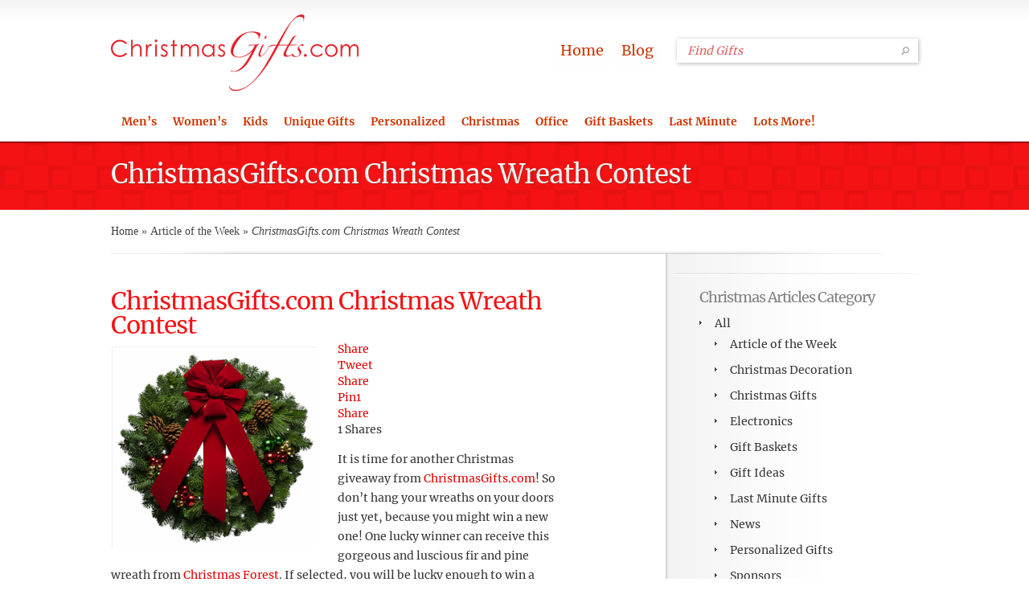

--- FILE ---
content_type: text/html; charset=UTF-8
request_url: https://www.christmasgifts.com/christmas-gifts-blog/christmasgifts-com-christmas-wreath-contest
body_size: 29063
content:
<!DOCTYPE html>
<html xmlns="http://www.w3.org/1999/xhtml" lang="en-US">
<head profile="http://gmpg.org/xfn/11"><meta charset="utf-8"><script type="26058574b42e8607839b498e-text/javascript">if(navigator.userAgent.match(/MSIE|Internet Explorer/i)||navigator.userAgent.match(/Trident\/7\..*?rv:11/i)){var href=document.location.href;if(!href.match(/[?&]nowprocket/)){if(href.indexOf("?")==-1){if(href.indexOf("#")==-1){document.location.href=href+"?nowprocket=1"}else{document.location.href=href.replace("#","?nowprocket=1#")}}else{if(href.indexOf("#")==-1){document.location.href=href+"&nowprocket=1"}else{document.location.href=href.replace("#","&nowprocket=1#")}}}}</script><script type="26058574b42e8607839b498e-text/javascript">class RocketLazyLoadScripts{constructor(){this.triggerEvents=["keydown","mousedown","mousemove","touchmove","touchstart","touchend","wheel"],this.userEventHandler=this._triggerListener.bind(this),this.touchStartHandler=this._onTouchStart.bind(this),this.touchMoveHandler=this._onTouchMove.bind(this),this.touchEndHandler=this._onTouchEnd.bind(this),this.clickHandler=this._onClick.bind(this),this.interceptedClicks=[],window.addEventListener("pageshow",(e=>{this.persisted=e.persisted})),window.addEventListener("DOMContentLoaded",(()=>{this._preconnect3rdParties()})),this.delayedScripts={normal:[],async:[],defer:[]},this.allJQueries=[]}_addUserInteractionListener(e){document.hidden?e._triggerListener():(this.triggerEvents.forEach((t=>window.addEventListener(t,e.userEventHandler,{passive:!0}))),window.addEventListener("touchstart",e.touchStartHandler,{passive:!0}),window.addEventListener("mousedown",e.touchStartHandler),document.addEventListener("visibilitychange",e.userEventHandler))}_removeUserInteractionListener(){this.triggerEvents.forEach((e=>window.removeEventListener(e,this.userEventHandler,{passive:!0}))),document.removeEventListener("visibilitychange",this.userEventHandler)}_onTouchStart(e){"HTML"!==e.target.tagName&&(window.addEventListener("touchend",this.touchEndHandler),window.addEventListener("mouseup",this.touchEndHandler),window.addEventListener("touchmove",this.touchMoveHandler,{passive:!0}),window.addEventListener("mousemove",this.touchMoveHandler),e.target.addEventListener("click",this.clickHandler),this._renameDOMAttribute(e.target,"onclick","rocket-onclick"))}_onTouchMove(e){window.removeEventListener("touchend",this.touchEndHandler),window.removeEventListener("mouseup",this.touchEndHandler),window.removeEventListener("touchmove",this.touchMoveHandler,{passive:!0}),window.removeEventListener("mousemove",this.touchMoveHandler),e.target.removeEventListener("click",this.clickHandler),this._renameDOMAttribute(e.target,"rocket-onclick","onclick")}_onTouchEnd(e){window.removeEventListener("touchend",this.touchEndHandler),window.removeEventListener("mouseup",this.touchEndHandler),window.removeEventListener("touchmove",this.touchMoveHandler,{passive:!0}),window.removeEventListener("mousemove",this.touchMoveHandler)}_onClick(e){e.target.removeEventListener("click",this.clickHandler),this._renameDOMAttribute(e.target,"rocket-onclick","onclick"),this.interceptedClicks.push(e),e.preventDefault(),e.stopPropagation(),e.stopImmediatePropagation()}_replayClicks(){window.removeEventListener("touchstart",this.touchStartHandler,{passive:!0}),window.removeEventListener("mousedown",this.touchStartHandler),this.interceptedClicks.forEach((e=>{e.target.dispatchEvent(new MouseEvent("click",{view:e.view,bubbles:!0,cancelable:!0}))}))}_renameDOMAttribute(e,t,n){e.hasAttribute&&e.hasAttribute(t)&&(event.target.setAttribute(n,event.target.getAttribute(t)),event.target.removeAttribute(t))}_triggerListener(){this._removeUserInteractionListener(this),"loading"===document.readyState?document.addEventListener("DOMContentLoaded",this._loadEverythingNow.bind(this)):this._loadEverythingNow()}_preconnect3rdParties(){let e=[];document.querySelectorAll("script[type=rocketlazyloadscript]").forEach((t=>{if(t.hasAttribute("src")){const n=new URL(t.src).origin;n!==location.origin&&e.push({src:n,crossOrigin:t.crossOrigin||"module"===t.getAttribute("data-rocket-type")})}})),e=[...new Map(e.map((e=>[JSON.stringify(e),e]))).values()],this._batchInjectResourceHints(e,"preconnect")}async _loadEverythingNow(){this.lastBreath=Date.now(),this._delayEventListeners(),this._delayJQueryReady(this),this._handleDocumentWrite(),this._registerAllDelayedScripts(),this._preloadAllScripts(),await this._loadScriptsFromList(this.delayedScripts.normal),await this._loadScriptsFromList(this.delayedScripts.defer),await this._loadScriptsFromList(this.delayedScripts.async);try{await this._triggerDOMContentLoaded(),await this._triggerWindowLoad()}catch(e){}window.dispatchEvent(new Event("rocket-allScriptsLoaded")),this._replayClicks()}_registerAllDelayedScripts(){document.querySelectorAll("script[type=rocketlazyloadscript]").forEach((e=>{e.hasAttribute("src")?e.hasAttribute("async")&&!1!==e.async?this.delayedScripts.async.push(e):e.hasAttribute("defer")&&!1!==e.defer||"module"===e.getAttribute("data-rocket-type")?this.delayedScripts.defer.push(e):this.delayedScripts.normal.push(e):this.delayedScripts.normal.push(e)}))}async _transformScript(e){return await this._littleBreath(),new Promise((t=>{const n=document.createElement("script");[...e.attributes].forEach((e=>{let t=e.nodeName;"type"!==t&&("data-rocket-type"===t&&(t="type"),n.setAttribute(t,e.nodeValue))})),e.hasAttribute("src")?(n.addEventListener("load",t),n.addEventListener("error",t)):(n.text=e.text,t());try{e.parentNode.replaceChild(n,e)}catch(e){t()}}))}async _loadScriptsFromList(e){const t=e.shift();return t?(await this._transformScript(t),this._loadScriptsFromList(e)):Promise.resolve()}_preloadAllScripts(){this._batchInjectResourceHints([...this.delayedScripts.normal,...this.delayedScripts.defer,...this.delayedScripts.async],"preload")}_batchInjectResourceHints(e,t){var n=document.createDocumentFragment();e.forEach((e=>{if(e.src){const i=document.createElement("link");i.href=e.src,i.rel=t,"preconnect"!==t&&(i.as="script"),e.getAttribute&&"module"===e.getAttribute("data-rocket-type")&&(i.crossOrigin=!0),e.crossOrigin&&(i.crossOrigin=e.crossOrigin),n.appendChild(i)}})),document.head.appendChild(n)}_delayEventListeners(){let e={};function t(t,n){!function(t){function n(n){return e[t].eventsToRewrite.indexOf(n)>=0?"rocket-"+n:n}e[t]||(e[t]={originalFunctions:{add:t.addEventListener,remove:t.removeEventListener},eventsToRewrite:[]},t.addEventListener=function(){arguments[0]=n(arguments[0]),e[t].originalFunctions.add.apply(t,arguments)},t.removeEventListener=function(){arguments[0]=n(arguments[0]),e[t].originalFunctions.remove.apply(t,arguments)})}(t),e[t].eventsToRewrite.push(n)}function n(e,t){let n=e[t];Object.defineProperty(e,t,{get:()=>n||function(){},set(i){e["rocket"+t]=n=i}})}t(document,"DOMContentLoaded"),t(window,"DOMContentLoaded"),t(window,"load"),t(window,"pageshow"),t(document,"readystatechange"),n(document,"onreadystatechange"),n(window,"onload"),n(window,"onpageshow")}_delayJQueryReady(e){let t=window.jQuery;Object.defineProperty(window,"jQuery",{get:()=>t,set(n){if(n&&n.fn&&!e.allJQueries.includes(n)){n.fn.ready=n.fn.init.prototype.ready=function(t){e.domReadyFired?t.bind(document)(n):document.addEventListener("rocket-DOMContentLoaded",(()=>t.bind(document)(n)))};const t=n.fn.on;n.fn.on=n.fn.init.prototype.on=function(){if(this[0]===window){function e(e){return e.split(" ").map((e=>"load"===e||0===e.indexOf("load.")?"rocket-jquery-load":e)).join(" ")}"string"==typeof arguments[0]||arguments[0]instanceof String?arguments[0]=e(arguments[0]):"object"==typeof arguments[0]&&Object.keys(arguments[0]).forEach((t=>{delete Object.assign(arguments[0],{[e(t)]:arguments[0][t]})[t]}))}return t.apply(this,arguments),this},e.allJQueries.push(n)}t=n}})}async _triggerDOMContentLoaded(){this.domReadyFired=!0,await this._littleBreath(),document.dispatchEvent(new Event("rocket-DOMContentLoaded")),await this._littleBreath(),window.dispatchEvent(new Event("rocket-DOMContentLoaded")),await this._littleBreath(),document.dispatchEvent(new Event("rocket-readystatechange")),await this._littleBreath(),document.rocketonreadystatechange&&document.rocketonreadystatechange()}async _triggerWindowLoad(){await this._littleBreath(),window.dispatchEvent(new Event("rocket-load")),await this._littleBreath(),window.rocketonload&&window.rocketonload(),await this._littleBreath(),this.allJQueries.forEach((e=>e(window).trigger("rocket-jquery-load"))),await this._littleBreath();const e=new Event("rocket-pageshow");e.persisted=this.persisted,window.dispatchEvent(e),await this._littleBreath(),window.rocketonpageshow&&window.rocketonpageshow({persisted:this.persisted})}_handleDocumentWrite(){const e=new Map;document.write=document.writeln=function(t){const n=document.currentScript,i=document.createRange(),r=n.parentElement;let o=e.get(n);void 0===o&&(o=n.nextSibling,e.set(n,o));const s=document.createDocumentFragment();i.setStart(s,0),s.appendChild(i.createContextualFragment(t)),r.insertBefore(s,o)}}async _littleBreath(){Date.now()-this.lastBreath>45&&(await this._requestAnimFrame(),this.lastBreath=Date.now())}async _requestAnimFrame(){return document.hidden?new Promise((e=>setTimeout(e))):new Promise((e=>requestAnimationFrame(e)))}static run(){const e=new RocketLazyLoadScripts;e._addUserInteractionListener(e)}}RocketLazyLoadScripts.run();</script>

<meta http-equiv="X-UA-Compatible" content="IE=edge">
<meta name="viewport" content="width=device-width, initial-scale=1">
<title>Christmas Gifts Contest | Cascade Christmas Wreath by Christmas Forest</title>
<link data-minify="1" rel="stylesheet" href="https://www.christmasgifts.com/wp-content/cache/min/1/wp-content/themes/Christmas/style.css?ver=1766213100" type="text/css" media="screen" />
<!--<link data-minify="1" rel="stylesheet" href="https://www.christmasgifts.com/wp-content/cache/min/1/wp-content/themes/Christmas/css/colorpicker.css?ver=1766213101" type="text/css" media="screen" />
<link href='https://fonts.googleapis.com/css?family=Droid+Sans:regular,bold' rel='stylesheet' type='text/css'/>
<link href='https://fonts.googleapis.com/css?family=Kreon:light,regular' rel='stylesheet' type='text/css'/>-->
<link rel="alternate" type="application/rss+xml" title="Christmas Gifts RSS Feed" href="https://www.christmasgifts.com/feed" />
<link rel="alternate" type="application/atom+xml" title="Christmas Gifts Atom Feed" href="https://www.christmasgifts.com/feed/atom" />
<link rel="pingback" href="https://www.christmasgifts.com/xmlrpc.php" />
<!--<link rel="publisher" href="https://plus.google.com/102288023764944311610" />-->
<link rel="publisher" href="https://www.christmasgifts.com/about-christmas-gifts/about-us" />
<!--[if IE 7]>
	<link rel="stylesheet" type="text/css" href="https://www.christmasgifts.com/wp-content/themes/Christmas/css/ie7style.css" />
<![endif]-->
<!--[if IE 8]>
	<link rel="stylesheet" type="text/css" href="https://www.christmasgifts.com/wp-content/themes/Christmas/css/ie8style.css" />
<![endif]-->
<script type="rocketlazyloadscript" data-rocket-type="text/javascript">
	document.documentElement.className = 'js';
</script>
<!-- This site is running CAOS for WordPress -->
<meta name='robots' content='index, follow, max-image-preview:large, max-snippet:-1, max-video-preview:-1' />
	<style>img:is([sizes="auto" i], [sizes^="auto," i]) { contain-intrinsic-size: 3000px 1500px }</style>
	
<!-- Social Warfare v4.5.6 https://warfareplugins.com - BEGINNING OF OUTPUT -->
<meta property="og:description" content="It is time for another Christmas giveaway from ChristmasGifts.com! So don't hang your wreaths on your doors just yet, because you might win a new one! One lucky winner can receive this gorgeous and luscious fir and pine wreath from Christmas Forest. If selected, you will be lucky enough to win a handmade wreath from a company that has been crafting breathtaking Christmas wreaths since 1976, and you won't just be winning any wreath. You will be winning their most popular wreath! See the contest instructions below to learn how to win! This wreath really does embody Christmas spirit entirely.">
<meta property="og:title" content="ChristmasGifts.com Christmas Wreath Contest">
<meta property="article_author" content="Santa&#039;s Helper">
<meta property="article_publisher" content="Santa's Helper">
<meta property="og:image" content="https://www.christmasgifts.com/wp-content/uploads/2014/10/img215mid1.png">
<meta property="fb:app_id" content="529576650555031">
<meta property="og:type" content="article">
<meta property="og:url" content="https://www.christmasgifts.com/christmas-gifts-blog/christmasgifts-com-christmas-wreath-contest">
<meta property="og:site_name" content="Christmas Gifts">
<meta property="article:published_time" content="2017-11-29T22:20:15-08:00">
<meta property="article:modified_time" content="2020-12-11T23:24:34-08:00">
<meta property="og:updated_time" content="2020-12-11T23:24:34-08:00">
<meta name="twitter:title" content="ChristmasGifts.com Christmas Wreath Contest">
<meta name="twitter:description" content="It is time for another Christmas giveaway from ChristmasGifts.com! So don't hang your wreaths on your doors just yet, because you might win a new one! One lucky winner can receive this gorgeous and luscious fir and pine wreath from Christmas Forest. If selected, you will be lucky enough to win a handmade wreath from a company that has been crafting breathtaking Christmas wreaths since 1976, and you won't just be winning any wreath. You will be winning their most popular wreath! See the contest instructions below to learn how to win! This wreath really does embody Christmas spirit entirely.">
<meta name="twitter:image" content="https://www.christmasgifts.com/wp-content/uploads/2014/10/img215mid1.png">
<meta name="twitter:card" content="summary_large_image">
<style>
	@font-face {
		font-family: "sw-icon-font";
		src:url("https://www.christmasgifts.com/wp-content/plugins/social-warfare/assets/fonts/sw-icon-font.eot?ver=4.5.6");
		src:url("https://www.christmasgifts.com/wp-content/plugins/social-warfare/assets/fonts/sw-icon-font.eot?ver=4.5.6#iefix") format("embedded-opentype"),
		url("https://www.christmasgifts.com/wp-content/plugins/social-warfare/assets/fonts/sw-icon-font.woff?ver=4.5.6") format("woff"),
		url("https://www.christmasgifts.com/wp-content/plugins/social-warfare/assets/fonts/sw-icon-font.ttf?ver=4.5.6") format("truetype"),
		url("https://www.christmasgifts.com/wp-content/plugins/social-warfare/assets/fonts/sw-icon-font.svg?ver=4.5.6#1445203416") format("svg");
		font-weight: normal;
		font-style: normal;
		font-display:block;
	}
</style>
<!-- Social Warfare v4.5.6 https://warfareplugins.com - END OF OUTPUT -->


	<!-- This site is optimized with the Yoast SEO Premium plugin v19.6 (Yoast SEO v26.0) - https://yoast.com/wordpress/plugins/seo/ -->
	<meta name="description" content="It&#039;s time for a Christmas giveaway! Find out how you can win this beautiful wreath for your door this year!" />
	<link rel="canonical" href="https://www.christmasgifts.com/christmas-gifts-blog/christmasgifts-com-christmas-wreath-contest" />
	<meta property="og:locale" content="en_US" />
	<meta property="og:type" content="article" />
	<meta property="og:title" content="ChristmasGifts.com Christmas Wreath Contest" />
	<meta property="og:description" content="It&#039;s time for a Christmas giveaway! Find out how you can win this beautiful wreath for your door this year!" />
	<meta property="og:url" content="https://www.christmasgifts.com/christmas-gifts-blog/christmasgifts-com-christmas-wreath-contest" />
	<meta property="og:site_name" content="Christmas Gifts" />
	<meta property="article:publisher" content="https://www.facebook.com/ChristmasGiftsCom/" />
	<meta property="article:published_time" content="2017-11-30T06:20:15+00:00" />
	<meta property="article:modified_time" content="2020-12-12T07:24:34+00:00" />
	<meta property="og:image" content="https://www.christmasgifts.com/wp-content/uploads/2014/10/img215mid1.png" />
	<meta property="og:image:width" content="320" />
	<meta property="og:image:height" content="320" />
	<meta property="og:image:type" content="image/png" />
	<meta name="author" content="Santa&#039;s Helper" />
	<meta name="twitter:label1" content="Written by" />
	<meta name="twitter:data1" content="Santa&#039;s Helper" />
	<meta name="twitter:label2" content="Est. reading time" />
	<meta name="twitter:data2" content="1 minute" />
	<!-- / Yoast SEO Premium plugin. -->


<link rel='preconnect' href='//www.google-analytics.com' />

<meta content="Christmas v." name="generator"/><link data-minify="1" rel='stylesheet' id='social-warfare-block-css-css' href='https://www.christmasgifts.com/wp-content/cache/min/1/wp-content/plugins/social-warfare/assets/js/post-editor/dist/blocks.style.build.css?ver=1766213100' type='text/css' media='all' />
<link rel='stylesheet' id='wp-block-library-css' href='https://www.christmasgifts.com/wp-includes/css/dist/block-library/style.min.css' type='text/css' media='all' />
<style id='classic-theme-styles-inline-css' type='text/css'>
/*! This file is auto-generated */
.wp-block-button__link{color:#fff;background-color:#32373c;border-radius:9999px;box-shadow:none;text-decoration:none;padding:calc(.667em + 2px) calc(1.333em + 2px);font-size:1.125em}.wp-block-file__button{background:#32373c;color:#fff;text-decoration:none}
</style>
<style id='global-styles-inline-css' type='text/css'>
:root{--wp--preset--aspect-ratio--square: 1;--wp--preset--aspect-ratio--4-3: 4/3;--wp--preset--aspect-ratio--3-4: 3/4;--wp--preset--aspect-ratio--3-2: 3/2;--wp--preset--aspect-ratio--2-3: 2/3;--wp--preset--aspect-ratio--16-9: 16/9;--wp--preset--aspect-ratio--9-16: 9/16;--wp--preset--color--black: #000000;--wp--preset--color--cyan-bluish-gray: #abb8c3;--wp--preset--color--white: #ffffff;--wp--preset--color--pale-pink: #f78da7;--wp--preset--color--vivid-red: #cf2e2e;--wp--preset--color--luminous-vivid-orange: #ff6900;--wp--preset--color--luminous-vivid-amber: #fcb900;--wp--preset--color--light-green-cyan: #7bdcb5;--wp--preset--color--vivid-green-cyan: #00d084;--wp--preset--color--pale-cyan-blue: #8ed1fc;--wp--preset--color--vivid-cyan-blue: #0693e3;--wp--preset--color--vivid-purple: #9b51e0;--wp--preset--gradient--vivid-cyan-blue-to-vivid-purple: linear-gradient(135deg,rgba(6,147,227,1) 0%,rgb(155,81,224) 100%);--wp--preset--gradient--light-green-cyan-to-vivid-green-cyan: linear-gradient(135deg,rgb(122,220,180) 0%,rgb(0,208,130) 100%);--wp--preset--gradient--luminous-vivid-amber-to-luminous-vivid-orange: linear-gradient(135deg,rgba(252,185,0,1) 0%,rgba(255,105,0,1) 100%);--wp--preset--gradient--luminous-vivid-orange-to-vivid-red: linear-gradient(135deg,rgba(255,105,0,1) 0%,rgb(207,46,46) 100%);--wp--preset--gradient--very-light-gray-to-cyan-bluish-gray: linear-gradient(135deg,rgb(238,238,238) 0%,rgb(169,184,195) 100%);--wp--preset--gradient--cool-to-warm-spectrum: linear-gradient(135deg,rgb(74,234,220) 0%,rgb(151,120,209) 20%,rgb(207,42,186) 40%,rgb(238,44,130) 60%,rgb(251,105,98) 80%,rgb(254,248,76) 100%);--wp--preset--gradient--blush-light-purple: linear-gradient(135deg,rgb(255,206,236) 0%,rgb(152,150,240) 100%);--wp--preset--gradient--blush-bordeaux: linear-gradient(135deg,rgb(254,205,165) 0%,rgb(254,45,45) 50%,rgb(107,0,62) 100%);--wp--preset--gradient--luminous-dusk: linear-gradient(135deg,rgb(255,203,112) 0%,rgb(199,81,192) 50%,rgb(65,88,208) 100%);--wp--preset--gradient--pale-ocean: linear-gradient(135deg,rgb(255,245,203) 0%,rgb(182,227,212) 50%,rgb(51,167,181) 100%);--wp--preset--gradient--electric-grass: linear-gradient(135deg,rgb(202,248,128) 0%,rgb(113,206,126) 100%);--wp--preset--gradient--midnight: linear-gradient(135deg,rgb(2,3,129) 0%,rgb(40,116,252) 100%);--wp--preset--font-size--small: 13px;--wp--preset--font-size--medium: 20px;--wp--preset--font-size--large: 36px;--wp--preset--font-size--x-large: 42px;--wp--preset--spacing--20: 0.44rem;--wp--preset--spacing--30: 0.67rem;--wp--preset--spacing--40: 1rem;--wp--preset--spacing--50: 1.5rem;--wp--preset--spacing--60: 2.25rem;--wp--preset--spacing--70: 3.38rem;--wp--preset--spacing--80: 5.06rem;--wp--preset--shadow--natural: 6px 6px 9px rgba(0, 0, 0, 0.2);--wp--preset--shadow--deep: 12px 12px 50px rgba(0, 0, 0, 0.4);--wp--preset--shadow--sharp: 6px 6px 0px rgba(0, 0, 0, 0.2);--wp--preset--shadow--outlined: 6px 6px 0px -3px rgba(255, 255, 255, 1), 6px 6px rgba(0, 0, 0, 1);--wp--preset--shadow--crisp: 6px 6px 0px rgba(0, 0, 0, 1);}:where(.is-layout-flex){gap: 0.5em;}:where(.is-layout-grid){gap: 0.5em;}body .is-layout-flex{display: flex;}.is-layout-flex{flex-wrap: wrap;align-items: center;}.is-layout-flex > :is(*, div){margin: 0;}body .is-layout-grid{display: grid;}.is-layout-grid > :is(*, div){margin: 0;}:where(.wp-block-columns.is-layout-flex){gap: 2em;}:where(.wp-block-columns.is-layout-grid){gap: 2em;}:where(.wp-block-post-template.is-layout-flex){gap: 1.25em;}:where(.wp-block-post-template.is-layout-grid){gap: 1.25em;}.has-black-color{color: var(--wp--preset--color--black) !important;}.has-cyan-bluish-gray-color{color: var(--wp--preset--color--cyan-bluish-gray) !important;}.has-white-color{color: var(--wp--preset--color--white) !important;}.has-pale-pink-color{color: var(--wp--preset--color--pale-pink) !important;}.has-vivid-red-color{color: var(--wp--preset--color--vivid-red) !important;}.has-luminous-vivid-orange-color{color: var(--wp--preset--color--luminous-vivid-orange) !important;}.has-luminous-vivid-amber-color{color: var(--wp--preset--color--luminous-vivid-amber) !important;}.has-light-green-cyan-color{color: var(--wp--preset--color--light-green-cyan) !important;}.has-vivid-green-cyan-color{color: var(--wp--preset--color--vivid-green-cyan) !important;}.has-pale-cyan-blue-color{color: var(--wp--preset--color--pale-cyan-blue) !important;}.has-vivid-cyan-blue-color{color: var(--wp--preset--color--vivid-cyan-blue) !important;}.has-vivid-purple-color{color: var(--wp--preset--color--vivid-purple) !important;}.has-black-background-color{background-color: var(--wp--preset--color--black) !important;}.has-cyan-bluish-gray-background-color{background-color: var(--wp--preset--color--cyan-bluish-gray) !important;}.has-white-background-color{background-color: var(--wp--preset--color--white) !important;}.has-pale-pink-background-color{background-color: var(--wp--preset--color--pale-pink) !important;}.has-vivid-red-background-color{background-color: var(--wp--preset--color--vivid-red) !important;}.has-luminous-vivid-orange-background-color{background-color: var(--wp--preset--color--luminous-vivid-orange) !important;}.has-luminous-vivid-amber-background-color{background-color: var(--wp--preset--color--luminous-vivid-amber) !important;}.has-light-green-cyan-background-color{background-color: var(--wp--preset--color--light-green-cyan) !important;}.has-vivid-green-cyan-background-color{background-color: var(--wp--preset--color--vivid-green-cyan) !important;}.has-pale-cyan-blue-background-color{background-color: var(--wp--preset--color--pale-cyan-blue) !important;}.has-vivid-cyan-blue-background-color{background-color: var(--wp--preset--color--vivid-cyan-blue) !important;}.has-vivid-purple-background-color{background-color: var(--wp--preset--color--vivid-purple) !important;}.has-black-border-color{border-color: var(--wp--preset--color--black) !important;}.has-cyan-bluish-gray-border-color{border-color: var(--wp--preset--color--cyan-bluish-gray) !important;}.has-white-border-color{border-color: var(--wp--preset--color--white) !important;}.has-pale-pink-border-color{border-color: var(--wp--preset--color--pale-pink) !important;}.has-vivid-red-border-color{border-color: var(--wp--preset--color--vivid-red) !important;}.has-luminous-vivid-orange-border-color{border-color: var(--wp--preset--color--luminous-vivid-orange) !important;}.has-luminous-vivid-amber-border-color{border-color: var(--wp--preset--color--luminous-vivid-amber) !important;}.has-light-green-cyan-border-color{border-color: var(--wp--preset--color--light-green-cyan) !important;}.has-vivid-green-cyan-border-color{border-color: var(--wp--preset--color--vivid-green-cyan) !important;}.has-pale-cyan-blue-border-color{border-color: var(--wp--preset--color--pale-cyan-blue) !important;}.has-vivid-cyan-blue-border-color{border-color: var(--wp--preset--color--vivid-cyan-blue) !important;}.has-vivid-purple-border-color{border-color: var(--wp--preset--color--vivid-purple) !important;}.has-vivid-cyan-blue-to-vivid-purple-gradient-background{background: var(--wp--preset--gradient--vivid-cyan-blue-to-vivid-purple) !important;}.has-light-green-cyan-to-vivid-green-cyan-gradient-background{background: var(--wp--preset--gradient--light-green-cyan-to-vivid-green-cyan) !important;}.has-luminous-vivid-amber-to-luminous-vivid-orange-gradient-background{background: var(--wp--preset--gradient--luminous-vivid-amber-to-luminous-vivid-orange) !important;}.has-luminous-vivid-orange-to-vivid-red-gradient-background{background: var(--wp--preset--gradient--luminous-vivid-orange-to-vivid-red) !important;}.has-very-light-gray-to-cyan-bluish-gray-gradient-background{background: var(--wp--preset--gradient--very-light-gray-to-cyan-bluish-gray) !important;}.has-cool-to-warm-spectrum-gradient-background{background: var(--wp--preset--gradient--cool-to-warm-spectrum) !important;}.has-blush-light-purple-gradient-background{background: var(--wp--preset--gradient--blush-light-purple) !important;}.has-blush-bordeaux-gradient-background{background: var(--wp--preset--gradient--blush-bordeaux) !important;}.has-luminous-dusk-gradient-background{background: var(--wp--preset--gradient--luminous-dusk) !important;}.has-pale-ocean-gradient-background{background: var(--wp--preset--gradient--pale-ocean) !important;}.has-electric-grass-gradient-background{background: var(--wp--preset--gradient--electric-grass) !important;}.has-midnight-gradient-background{background: var(--wp--preset--gradient--midnight) !important;}.has-small-font-size{font-size: var(--wp--preset--font-size--small) !important;}.has-medium-font-size{font-size: var(--wp--preset--font-size--medium) !important;}.has-large-font-size{font-size: var(--wp--preset--font-size--large) !important;}.has-x-large-font-size{font-size: var(--wp--preset--font-size--x-large) !important;}
:where(.wp-block-post-template.is-layout-flex){gap: 1.25em;}:where(.wp-block-post-template.is-layout-grid){gap: 1.25em;}
:where(.wp-block-columns.is-layout-flex){gap: 2em;}:where(.wp-block-columns.is-layout-grid){gap: 2em;}
:root :where(.wp-block-pullquote){font-size: 1.5em;line-height: 1.6;}
</style>
<style id='responsive-menu-inline-css' type='text/css'>
#rmp_menu_trigger-20725{width: 34px;height: 31px;position: fixed;top: 10px;border-radius: 5px;display: none;text-decoration: none;right: 5%;background: #f51214;transition: transform 0.5s, background-color 1s}#rmp_menu_trigger-20725:hover, #rmp_menu_trigger-20725:focus{background: #000000;text-decoration: unset}#rmp_menu_trigger-20725.is-active{background: #f51214}#rmp_menu_trigger-20725 .rmp-trigger-box{width: 22px;color: #ffffff}#rmp_menu_trigger-20725 .rmp-trigger-icon-active, #rmp_menu_trigger-20725 .rmp-trigger-text-open{display: none}#rmp_menu_trigger-20725.is-active .rmp-trigger-icon-active, #rmp_menu_trigger-20725.is-active .rmp-trigger-text-open{display: inline}#rmp_menu_trigger-20725.is-active .rmp-trigger-icon-inactive, #rmp_menu_trigger-20725.is-active .rmp-trigger-text{display: none}#rmp_menu_trigger-20725 .rmp-trigger-label{color: #ffffff;pointer-events: none;line-height: 13px;font-family: inherit;font-size: 13px;display: inline;text-transform: inherit}#rmp_menu_trigger-20725 .rmp-trigger-label.rmp-trigger-label-top{display: block;margin-bottom: 12px}#rmp_menu_trigger-20725 .rmp-trigger-label.rmp-trigger-label-bottom{display: block;margin-top: 12px}#rmp_menu_trigger-20725 .responsive-menu-pro-inner{display: block}#rmp_menu_trigger-20725 .rmp-trigger-icon-inactive .rmp-font-icon{color: #ffffff}#rmp_menu_trigger-20725 .responsive-menu-pro-inner, #rmp_menu_trigger-20725 .responsive-menu-pro-inner::before, #rmp_menu_trigger-20725 .responsive-menu-pro-inner::after{width: 22px;height: 1px;background-color: #ffffff;border-radius: 4px;position: absolute}#rmp_menu_trigger-20725 .rmp-trigger-icon-active .rmp-font-icon{color: #ffffff}#rmp_menu_trigger-20725.is-active .responsive-menu-pro-inner, #rmp_menu_trigger-20725.is-active .responsive-menu-pro-inner::before, #rmp_menu_trigger-20725.is-active .responsive-menu-pro-inner::after{background-color: #ffffff}#rmp_menu_trigger-20725:hover .rmp-trigger-icon-inactive .rmp-font-icon{color: #ffffff}#rmp_menu_trigger-20725:not(.is-active):hover .responsive-menu-pro-inner, #rmp_menu_trigger-20725:not(.is-active):hover .responsive-menu-pro-inner::before, #rmp_menu_trigger-20725:not(.is-active):hover .responsive-menu-pro-inner::after{background-color: #ffffff}#rmp_menu_trigger-20725 .responsive-menu-pro-inner::before{top: 10px}#rmp_menu_trigger-20725 .responsive-menu-pro-inner::after{bottom: 10px}#rmp_menu_trigger-20725.is-active .responsive-menu-pro-inner::after{bottom: 0}@media screen and (max-width: 1023px){#menu-content{display: none !important}#rmp_menu_trigger-20725{display: block}#rmp-container-20725{position: fixed;top: 0;margin: 0;transition: transform 0.5s;overflow: auto;display: block;width: 75%;background-color: #43494c;background-image: url("");height: 100%;left: 0;padding-top: 0px;padding-left: 0px;padding-bottom: 0px;padding-right: 0px}#rmp-menu-wrap-20725{padding-top: 0px;padding-left: 0px;padding-bottom: 0px;padding-right: 0px;background-color: #43494c}#rmp-menu-wrap-20725 .rmp-menu, #rmp-menu-wrap-20725 .rmp-submenu{width: 100%;box-sizing: border-box;margin: 0;padding: 0}#rmp-menu-wrap-20725 .rmp-submenu-depth-1 .rmp-menu-item-link{padding-left: 10%}#rmp-menu-wrap-20725 .rmp-submenu-depth-2 .rmp-menu-item-link{padding-left: 15%}#rmp-menu-wrap-20725 .rmp-submenu-depth-3 .rmp-menu-item-link{padding-left: 20%}#rmp-menu-wrap-20725 .rmp-submenu-depth-4 .rmp-menu-item-link{padding-left: 25%}#rmp-menu-wrap-20725 .rmp-submenu.rmp-submenu-open{display: block}#rmp-menu-wrap-20725 .rmp-menu-item{width: 100%;list-style: none;margin: 0}#rmp-menu-wrap-20725 .rmp-menu-item-link{height: 44px;line-height: 44px;font-size: 13px;border-bottom: 1px solid #3c3c3c;font-family: inherit;color: #ffffff;text-align: left;background-color: #43494c;font-weight: normal;letter-spacing: 0px;display: block;box-sizing: border-box;width: 100%;text-decoration: none;position: relative;overflow: hidden;transition: background-color 1s, border-color 1s, 1s;padding: 0 5%;padding-right: 54px}#rmp-menu-wrap-20725 .rmp-menu-item-link:after, #rmp-menu-wrap-20725 .rmp-menu-item-link:before{display: none}#rmp-menu-wrap-20725 .rmp-menu-item-link:hover, #rmp-menu-wrap-20725 .rmp-menu-item-link:focus{color: #ffffff;border-color: #3c3c3c;background-color: #3c3c3c}#rmp-menu-wrap-20725 .rmp-menu-item-link:focus{outline: none;border-color: unset;box-shadow: unset}#rmp-menu-wrap-20725 .rmp-menu-item-link .rmp-font-icon{height: 44px;line-height: 44px;margin-right: 10px;font-size: 13px}#rmp-menu-wrap-20725 .rmp-menu-current-item .rmp-menu-item-link{color: #ffffff;border-color: #212121;background-color: #43494c}#rmp-menu-wrap-20725 .rmp-menu-current-item .rmp-menu-item-link:hover, #rmp-menu-wrap-20725 .rmp-menu-current-item .rmp-menu-item-link:focus{color: #ffffff;border-color: #3f3f3f;background-color: #43494c}#rmp-menu-wrap-20725 .rmp-menu-subarrow{position: absolute;top: 0;bottom: 0;text-align: center;overflow: hidden;background-size: cover;overflow: hidden;right: 0;border-left-style: solid;border-left-color: #3c3c3c;border-left-width: 1px;height: 44px;width: 44px;color: #ffffff;background-color: #43494c}#rmp-menu-wrap-20725 .rmp-menu-subarrow svg{fill: #ffffff}#rmp-menu-wrap-20725 .rmp-menu-subarrow:hover{color: #ffffff;border-color: #3c3c3c;background-color: #3c3c3c}#rmp-menu-wrap-20725 .rmp-menu-subarrow:hover svg{fill: #ffffff}#rmp-menu-wrap-20725 .rmp-menu-subarrow .rmp-font-icon{margin-right: unset}#rmp-menu-wrap-20725 .rmp-menu-subarrow *{vertical-align: middle;line-height: 44px}#rmp-menu-wrap-20725 .rmp-menu-subarrow-active{display: block;background-size: cover;color: #ffffff;border-color: #212121;background-color: #212121}#rmp-menu-wrap-20725 .rmp-menu-subarrow-active svg{fill: #ffffff}#rmp-menu-wrap-20725 .rmp-menu-subarrow-active:hover{color: #ffffff;border-color: #3f3f3f;background-color: #3f3f3f}#rmp-menu-wrap-20725 .rmp-menu-subarrow-active:hover svg{fill: #ffffff}#rmp-menu-wrap-20725 .rmp-submenu{display: none}#rmp-menu-wrap-20725 .rmp-submenu .rmp-menu-item-link{height: 44px;line-height: 44px;letter-spacing: 0px;font-size: 13px;border-bottom: 1px solid #3c3c3c;font-family: inherit;font-weight: normal;color: #ffffff;text-align: left;background-color: #43494c}#rmp-menu-wrap-20725 .rmp-submenu .rmp-menu-item-link:hover, #rmp-menu-wrap-20725 .rmp-submenu .rmp-menu-item-link:focus{color: #ffffff;border-color: #3c3c3c;background-color: #3c3c3c}#rmp-menu-wrap-20725 .rmp-submenu .rmp-menu-current-item .rmp-menu-item-link{color: #ffffff;border-color: #212121;background-color: #43494c}#rmp-menu-wrap-20725 .rmp-submenu .rmp-menu-current-item .rmp-menu-item-link:hover, #rmp-menu-wrap-20725 .rmp-submenu .rmp-menu-current-item .rmp-menu-item-link:focus{color: #ffffff;border-color: #3f3f3f;background-color: #43494c}#rmp-menu-wrap-20725 .rmp-submenu .rmp-menu-subarrow{right: 0;border-right: unset;border-left-style: solid;border-left-color: #3c3c3c;border-left-width: 1px;height: 44px;line-height: 44px;width: 44px;color: #ffffff;background-color: #43494c}#rmp-menu-wrap-20725 .rmp-submenu .rmp-menu-subarrow:hover{color: #ffffff;border-color: #3c3c3c;background-color: #3c3c3c}#rmp-menu-wrap-20725 .rmp-submenu .rmp-menu-subarrow-active{color: #ffffff;border-color: #212121;background-color: #212121}#rmp-menu-wrap-20725 .rmp-submenu .rmp-menu-subarrow-active:hover{color: #ffffff;border-color: #3f3f3f;background-color: #3f3f3f}#rmp-menu-wrap-20725 .rmp-menu-item-description{margin: 0;padding: 5px 5%;opacity: 0.8;color: #ffffff}#rmp-search-box-20725{display: block;padding-top: 0px;padding-left: 5%;padding-bottom: 0px;padding-right: 5%}#rmp-search-box-20725 .rmp-search-form{margin: 0}#rmp-search-box-20725 .rmp-search-box{background: #ffffff;border: 1px solid #dadada;color: #333333;width: 100%;padding: 0 5%;border-radius: 30px;height: 45px;-webkit-appearance: none}#rmp-search-box-20725 .rmp-search-box::placeholder{color: #c7c7cd}#rmp-search-box-20725 .rmp-search-box:focus{background-color: #ffffff;outline: 2px solid #dadada;color: #333333}#rmp-menu-title-20725{background-color: #43494c;color: #ffffff;text-align: left;font-size: 14px;padding-top: 10%;padding-left: 5%;padding-bottom: 0%;padding-right: 5%;font-weight: 400;transition: background-color 1s, border-color 1s, color 1s}#rmp-menu-title-20725:hover{background-color: #43494c;color: #ffffff}#rmp-menu-title-20725 > .rmp-menu-title-link{color: #ffffff;width: 100%;background-color: unset;text-decoration: none}#rmp-menu-title-20725 > .rmp-menu-title-link:hover{color: #ffffff}#rmp-menu-title-20725 .rmp-font-icon{font-size: 14px}#rmp-menu-additional-content-20725{padding-top: 0px;padding-left: 5%;padding-bottom: 0px;padding-right: 5%;color: #ffffff;text-align: center;font-size: 16px}}.rmp-container{display: none;visibility: visible;padding: 0px 0px 0px 0px;z-index: 99998;transition: all 0.3s}.rmp-container.rmp-fade-top, .rmp-container.rmp-fade-left, .rmp-container.rmp-fade-right, .rmp-container.rmp-fade-bottom{display: none}.rmp-container.rmp-slide-left, .rmp-container.rmp-push-left{transform: translateX(-100%);-ms-transform: translateX(-100%);-webkit-transform: translateX(-100%);-moz-transform: translateX(-100%)}.rmp-container.rmp-slide-left.rmp-menu-open, .rmp-container.rmp-push-left.rmp-menu-open{transform: translateX(0);-ms-transform: translateX(0);-webkit-transform: translateX(0);-moz-transform: translateX(0)}.rmp-container.rmp-slide-right, .rmp-container.rmp-push-right{transform: translateX(100%);-ms-transform: translateX(100%);-webkit-transform: translateX(100%);-moz-transform: translateX(100%)}.rmp-container.rmp-slide-right.rmp-menu-open, .rmp-container.rmp-push-right.rmp-menu-open{transform: translateX(0);-ms-transform: translateX(0);-webkit-transform: translateX(0);-moz-transform: translateX(0)}.rmp-container.rmp-slide-top, .rmp-container.rmp-push-top{transform: translateY(-100%);-ms-transform: translateY(-100%);-webkit-transform: translateY(-100%);-moz-transform: translateY(-100%)}.rmp-container.rmp-slide-top.rmp-menu-open, .rmp-container.rmp-push-top.rmp-menu-open{transform: translateY(0);-ms-transform: translateY(0);-webkit-transform: translateY(0);-moz-transform: translateY(0)}.rmp-container.rmp-slide-bottom, .rmp-container.rmp-push-bottom{transform: translateY(100%);-ms-transform: translateY(100%);-webkit-transform: translateY(100%);-moz-transform: translateY(100%)}.rmp-container.rmp-slide-bottom.rmp-menu-open, .rmp-container.rmp-push-bottom.rmp-menu-open{transform: translateX(0);-ms-transform: translateX(0);-webkit-transform: translateX(0);-moz-transform: translateX(0)}.rmp-container::-webkit-scrollbar{width: 0px}.rmp-container ::-webkit-scrollbar-track{box-shadow: inset 0 0 5px transparent}.rmp-container ::-webkit-scrollbar-thumb{background: transparent}.rmp-container ::-webkit-scrollbar-thumb:hover{background: transparent}.rmp-container .rmp-menu-wrap .rmp-menu{transition: none;border-radius: 0;box-shadow: none;background: none;border: 0;bottom: auto;box-sizing: border-box;clip: auto;color: #666;display: block;float: none;font-family: inherit;font-size: 14px;height: auto;left: auto;line-height: 1.7;list-style-type: none;margin: 0;min-height: auto;max-height: none;opacity: 1;outline: none;overflow: visible;padding: 0;position: relative;pointer-events: auto;right: auto;text-align: left;text-decoration: none;text-indent: 0;text-transform: none;transform: none;top: auto;visibility: inherit;width: auto;word-wrap: break-word;white-space: normal}.rmp-container .rmp-menu-additional-content{display: block;word-break: break-word}.rmp-container .rmp-menu-title{display: flex;flex-direction: column}.rmp-container .rmp-menu-title .rmp-menu-title-image{max-width: 100%;margin-bottom: 15px;display: block;margin: auto;margin-bottom: 15px}button.rmp_menu_trigger{z-index: 999999;overflow: hidden;outline: none;border: 0;display: none;margin: 0;transition: transform 0.5s, background-color 0.5s;padding: 0}button.rmp_menu_trigger .responsive-menu-pro-inner::before, button.rmp_menu_trigger .responsive-menu-pro-inner::after{content: "";display: block}button.rmp_menu_trigger .responsive-menu-pro-inner::before{top: 10px}button.rmp_menu_trigger .responsive-menu-pro-inner::after{bottom: 10px}button.rmp_menu_trigger .rmp-trigger-box{width: 40px;display: inline-block;position: relative;pointer-events: none;vertical-align: super}.admin-bar .rmp-container, .admin-bar .rmp_menu_trigger{margin-top: 32px !important}@media screen and (max-width: 782px){.admin-bar .rmp-container, .admin-bar .rmp_menu_trigger{margin-top: 46px !important}}.rmp-menu-trigger-boring .responsive-menu-pro-inner{transition-property: none}.rmp-menu-trigger-boring .responsive-menu-pro-inner::after, .rmp-menu-trigger-boring .responsive-menu-pro-inner::before{transition-property: none}.rmp-menu-trigger-boring.is-active .responsive-menu-pro-inner{transform: rotate(45deg)}.rmp-menu-trigger-boring.is-active .responsive-menu-pro-inner:before{top: 0;opacity: 0}.rmp-menu-trigger-boring.is-active .responsive-menu-pro-inner:after{bottom: 0;transform: rotate(-90deg)}
</style>
<link data-minify="1" rel='stylesheet' id='dashicons-css' href='https://www.christmasgifts.com/wp-content/cache/min/1/wp-includes/css/dashicons.min.css?ver=1766213101' type='text/css' media='all' />
<link data-minify="1" rel='stylesheet' id='grw-public-main-css-css' href='https://www.christmasgifts.com/wp-content/cache/min/1/wp-content/plugins/widget-google-reviews/assets/css/public-main.css?ver=1766213101' type='text/css' media='all' />
<link data-minify="1" rel='stylesheet' id='et-rating-css' href='https://www.christmasgifts.com/wp-content/cache/min/1/wp-content/themes/Christmas/css/jquery.rating.css?ver=1766213101' type='text/css' media='all' />
<link data-minify="1" rel='stylesheet' id='wp-pagenavi-css' href='https://www.christmasgifts.com/wp-content/cache/min/1/wp-content/plugins/wp-pagenavi/pagenavi-css.css?ver=1766213101' type='text/css' media='all' />
<script type="rocketlazyloadscript" data-rocket-type="text/javascript" src="https://www.christmasgifts.com/wp-includes/js/jquery/jquery.min.js" id="jquery-core-js"></script>
<script type="rocketlazyloadscript" data-rocket-type="text/javascript" src="https://www.christmasgifts.com/wp-includes/js/jquery/jquery-migrate.min.js" id="jquery-migrate-js" defer></script>
<script type="rocketlazyloadscript" data-minify="1" data-rocket-type="text/javascript" defer="defer" src="https://www.christmasgifts.com/wp-content/cache/min/1/wp-content/plugins/widget-google-reviews/assets/js/public-main.js?ver=1766213101" id="grw-public-main-js-js"></script>
<script type="rocketlazyloadscript" data-minify="1" data-cfasync="false" data-rocket-type="text/javascript" src="https://www.christmasgifts.com/wp-content/cache/min/1/wp-content/uploads/caos/c82069b2.js?ver=1766213101" id="caos-gtag-js" defer></script>
<script type="rocketlazyloadscript" data-cfasync="false" data-rocket-type="text/javascript" id="caos-gtag-js-after">
/* <![CDATA[ */
    window.dataLayer = window.dataLayer || [];

    function gtag() {
        dataLayer.push(arguments);
    }

    gtag('js', new Date());
    gtag('config', 'G-7F29SV4WQ2', {"cookie_domain":"www.christmasgifts.com","cookie_flags":"samesite=none;secure","allow_google_signals":true});
	
/* ]]> */
</script>
<link rel="alternate" title="oEmbed (JSON)" type="application/json+oembed" href="https://www.christmasgifts.com/wp-json/oembed/1.0/embed?url=https%3A%2F%2Fwww.christmasgifts.com%2Fchristmas-gifts-blog%2Fchristmasgifts-com-christmas-wreath-contest" />
<link rel="alternate" title="oEmbed (XML)" type="text/xml+oembed" href="https://www.christmasgifts.com/wp-json/oembed/1.0/embed?url=https%3A%2F%2Fwww.christmasgifts.com%2Fchristmas-gifts-blog%2Fchristmasgifts-com-christmas-wreath-contest&#038;format=xml" />


<!-- This site is optimized with the Schema plugin v1.7.9.6 - https://schema.press -->
<script type="application/ld+json">{"@context":"https:\/\/schema.org\/","@type":"BlogPosting","mainEntityOfPage":{"@type":"WebPage","@id":"https:\/\/www.christmasgifts.com\/christmas-gifts-blog\/christmasgifts-com-christmas-wreath-contest"},"url":"https:\/\/www.christmasgifts.com\/christmas-gifts-blog\/christmasgifts-com-christmas-wreath-contest","headline":"ChristmasGifts.com Christmas Wreath Contest","datePublished":"2017-11-29T22:20:15-08:00","dateModified":"2020-12-11T23:24:34-08:00","publisher":{"@type":"Organization","@id":"https:\/\/www.christmasgifts.com\/#organization","name":"Christmas Gifts","logo":{"@type":"ImageObject","url":"https:\/\/www.christmasgifts.com\/wp-content\/uploads\/2013\/11\/XmasGiftsLogo.png","width":600,"height":60}},"image":{"@type":"ImageObject","url":"https:\/\/www.christmasgifts.com\/wp-content\/uploads\/2014\/10\/img215mid1.png","width":696,"height":320},"articleSection":"Article of the Week","description":"It is time for another Christmas giveaway from ChristmasGifts.com! So don't hang your wreaths on your doors just yet, because you might win a new one! One lucky winner can receive this gorgeous and luscious fir and pine wreath from Christmas Forest. If selected, you will be lucky enough","author":{"@type":"Person","name":"Santa's Helper","url":"https:\/\/www.christmasgifts.com\/author\/susan","image":{"@type":"ImageObject","url":"https:\/\/secure.gravatar.com\/avatar\/3f1df772d947015879dbd6172cb3c7412ff7a88ac5586abf3f59affc23b0e50a?s=96&d=https%3A%2F%2Fwww.christmasgifts.com%2Fwp-content%2Fthemes%2FChristmas%2Fimages%2Favatar.gif&r=g","height":96,"width":96}},"commentCount":5,"comment":[{"@type":"Comment","dateCreated":"2017-12-06 20:48:27","description":"I would love to win this beautiful wreath to hang on my door.  Thanks for the chance,  Merry Christmas!","author":{"@type":"Person","name":"Eileen Boyce","url":""}},{"@type":"Comment","dateCreated":"2017-12-04 17:12:35","description":"https:\/\/www.christmasgifts.com\/women\/custom-photo-collage-blanket.  What a beautiful gift this would be.","author":{"@type":"Person","name":"Phyllis LaCroix","url":""}},{"@type":"Comment","dateCreated":"2017-12-04 14:30:04","description":"smell of fresh pine at Christmas","author":{"@type":"Person","name":"keith newberry","url":""}},{"@type":"Comment","dateCreated":"2017-11-30 13:46:38","description":"This wreath would welcome guests on a starry night. Thank you","author":{"@type":"Person","name":"Janet Sleeth","url":""}},{"@type":"Comment","dateCreated":"2017-11-30 09:37:45","description":"so miss the smell of fresh pine at Christmas","author":{"@type":"Person","name":"Nancy Koechlein","url":""}}]}</script>

<!-- used in scripts --><meta name="et_featured_auto_speed" content="7000" /><meta name="et_disable_toptier" content="0" /><meta name="et_featured_slider_pause" content="0" /><meta name="et_featured_slider_auto" content="1" /><meta name="et_theme_folder" content="https://www.christmasgifts.com/wp-content/themes/Christmas" /><style type="text/css">#top-area,#footer,#search-form { background-color: #f51214; }#top-area,#footer,#search-form { background-image: url(https://www.christmasgifts.com/wp-content/webp-express/webp-images/themes/Christmas/images/cp/body-bg13.png.webp); }</style><style type='text/css'>h1,h2,h3,h4,h5,h6 { font-family: 'Noticia Text', Arial, sans-serif !important;  }</style><style type='text/css'>h1,h2,h3,h4,h5,h6, h2 a, h3 a, h4 a, h5 a, h6 a {  }
		h2.featured-title a, #footer h4.widget-title { color: #fff !important; }
		</style><style type='text/css'>body { font-family: 'Noticia Text', Arial, sans-serif !important;  }</style><style type='text/css'>body {  }</style><link rel="shortcut icon" href="https://www.christmasgifts.com/wp-content/uploads/2013/03/christmasgiftsfavicon.png" /><style type="text/css">.recentcomments a{display:inline !important;padding:0 !important;margin:0 !important;}</style><style type="text/css">.broken_link, a.broken_link {
	text-decoration: line-through;
}</style>	<style type="text/css">
		#et_pt_portfolio_gallery { margin-left: -41px; margin-right: -51px; }
		.et_pt_portfolio_item { margin-left: 35px; }
		.et_portfolio_small { margin-left: -40px !important; }
		.et_portfolio_small .et_pt_portfolio_item { margin-left: 32px !important; }
		.et_portfolio_large { margin-left: -26px !important; }
		.et_portfolio_large .et_pt_portfolio_item { margin-left: 11px !important; }
	</style>
		<style type="text/css" id="wp-custom-css">
			#left-area .et-slide img{
	max-width: unset !important;
}
#et-slides .price-tag span {
	position: relative;
	top: 15px;
  left: 0;
}
a.cta-sale img {
    width: 100% !important;
}
@media (max-width:1023px) and (min-width:768px){
	.special-item.col-md-2.col-sm-2 {
    width: 25%;
}
	#special-items .col-md-6.col-sm-6 {
    width: 100%;
}
}
@media (min-width:1200px) {
.home .soliloquy-container {
	height: 400px;
	overflow: hidden
}
}		</style>
		<noscript><style id="rocket-lazyload-nojs-css">.rll-youtube-player, [data-lazy-src]{display:none !important;}</style></noscript><script type="rocketlazyloadscript" data-rocket-type="text/javascript">
// Add a script element as a child of the body
 /*function downloadJSAtOnload() {
 var element = document.createElement("script");
 element.src = "deferredfunctions.js";
 document.body.appendChild(element);
 }	*/
 // Check for browser support of event handling capability
 /*if (window.addEventListener)
 window.addEventListener("load", downloadJSAtOnload, false);
 else if (window.attachEvent)
 window.attachEvent("onload", downloadJSAtOnload);
 else window.onload = downloadJSAtOnload;*/
</script>
<!-- Facebook Conversion Code for Key Page Views - Advertise with us -->
<script type="rocketlazyloadscript">(function() {
  var _fbq = window._fbq || (window._fbq = []);
  if (!_fbq.loaded) {
    var fbds = document.createElement('script');
    fbds.async = true;
    fbds.src = '//connect.facebook.net/en_US/fbds.js';
    var s = document.getElementsByTagName('script')[0];
    s.parentNode.insertBefore(fbds, s);
    _fbq.loaded = true;
  }
})();
window._fbq = window._fbq || [];
window._fbq.push(['track', '6033992302017', {'value':'0.01','currency':'USD'}]);
</script>
<noscript><img height="1" width="1" alt="" style="display:none" src="https://www.facebook.com/tr?ev=6033992302017&amp;cd[value]=0.01&amp;cd[currency]=USD&amp;noscript=1" /></noscript>

<!-- Bootstrap -->
<link data-minify="1" href="https://www.christmasgifts.com/wp-content/cache/min/1/wp-content/themes/Christmas/css/bootstrap.min.css?ver=1766213101" rel="stylesheet">
</head>
<body class="wp-singular post-template-default single single-post postid-18823 single-format-standard wp-theme-Christmas chrome et_includes_sidebar">
	<div id="header">
		<div class="container clearfix">
			<div class="row">
				<div id="logo-area" class="col-md-5">
					<a href="https://www.christmasgifts.com">
												<img src="data:image/svg+xml,%3Csvg%20xmlns='http://www.w3.org/2000/svg'%20viewBox='0%200%20308%2095'%3E%3C/svg%3E" alt="ChristmasGifts.com - Find the perfect Christmas gift here!" id="logo" height="95" width="308" data-lazy-src="https://www.christmasgifts.com/wp-content/webp-express/webp-images/uploads/2013/11/XmasGiftsLogo.png.webp"/><noscript><img src="https://www.christmasgifts.com/wp-content/webp-express/webp-images/uploads/2013/11/XmasGiftsLogo.png.webp" alt="ChristmasGifts.com - Find the perfect Christmas gift here!" id="logo" height="95" width="308"/></noscript>
					</a>
					<p id="slogan">Great Christmas Gifts for 2025</p>
				</div> <!-- end #logo-area -->
				<div class="menu-top">
				
				<ul id="top-menu" class="nav"><li id="menu-item-758" class="menu-item menu-item-type-custom menu-item-object-custom menu-item-home menu-item-758"><a href="https://www.christmasgifts.com">Home</a></li>
<li id="menu-item-21707" class="menu-item menu-item-type-custom menu-item-object-custom menu-item-21707"><a href="https://www.christmasgifts.com/category/christmas-gifts-blog">Blog</a></li>
</ul>				
				<div id="search-form">
					<form method="get" id="searchform" action="https://www.christmasgifts.com/">
						<input type="text" value="Find Gifts" name="s" id="searchinput" />
						<input type="hidden" value="findgifts" name="findgifts"  />
						<input type="image" alt="search-btn" src="https://www.christmasgifts.com/wp-content/webp-express/webp-images/themes/Christmas/images/search_btn.png.webp" id="searchsubmit" />
					</form>
				</div> <!-- end #search-form -->
				
				<div class="header-cart">
									</div>	<!-- end .header-cart -->
				</div>
				
				<div class="clear"></div>
				<div id="menu-content">
					<div id="menu-shadow"></div>
					<ul id="secondary-menu" class="nav clearfix"><li id="menu-item-800" class="menu-item menu-item-type-taxonomy menu-item-object-category menu-item-has-children menu-item-800"><a href="https://www.christmasgifts.com/category/gifts-for-men">Men&#8217;s</a>
<ul class="sub-menu">
	<li id="menu-item-1607" class="menu-item menu-item-type-taxonomy menu-item-object-category menu-item-1607"><a href="https://www.christmasgifts.com/category/gifts-for-men">Christmas Gifts for Men</a></li>
	<li id="menu-item-13081" class="menu-item menu-item-type-taxonomy menu-item-object-category menu-item-13081"><a href="https://www.christmasgifts.com/category/gifts-for-men/best-selling-gifts-for-men">Best Selling Gifts for Men</a></li>
	<li id="menu-item-13092" class="menu-item menu-item-type-taxonomy menu-item-object-category menu-item-13092"><a href="https://www.christmasgifts.com/category/gifts-for-men/personalized-gifts-for-him">Personalized Gifts for Him</a></li>
	<li id="menu-item-13088" class="menu-item menu-item-type-taxonomy menu-item-object-category menu-item-13088"><a href="https://www.christmasgifts.com/category/gifts-for-men/gift-baskets-for-men">Gift Baskets for Men</a></li>
	<li id="menu-item-13090" class="menu-item menu-item-type-taxonomy menu-item-object-category menu-item-13090"><a href="https://www.christmasgifts.com/category/gifts-for-men/gifts-for-dad">Gifts for Dad</a></li>
	<li id="menu-item-13087" class="menu-item menu-item-type-taxonomy menu-item-object-category menu-item-13087"><a href="https://www.christmasgifts.com/category/gifts-for-husbands">Gifts for Husbands</a></li>
	<li id="menu-item-13089" class="menu-item menu-item-type-taxonomy menu-item-object-category menu-item-13089"><a href="https://www.christmasgifts.com/category/gifts-for-men/gifts-for-boyfriends">Gifts for Boyfriends</a></li>
	<li id="menu-item-1034" class="menu-item menu-item-type-taxonomy menu-item-object-category menu-item-1034"><a href="https://www.christmasgifts.com/category/gifts-for-men/men-watches-gifts">Mens Watches &#038; Jewelry</a></li>
</ul>
</li>
<li id="menu-item-801" class="menu-item menu-item-type-taxonomy menu-item-object-category menu-item-has-children menu-item-801"><a href="https://www.christmasgifts.com/category/women">Women&#8217;s</a>
<ul class="sub-menu">
	<li id="menu-item-1608" class="menu-item menu-item-type-taxonomy menu-item-object-category menu-item-1608"><a href="https://www.christmasgifts.com/category/women">Christmas Gifts for Women</a></li>
	<li id="menu-item-13093" class="menu-item menu-item-type-taxonomy menu-item-object-category menu-item-13093"><a href="https://www.christmasgifts.com/category/women/best-selling-gifts-for-women">Best Selling Gifts for Women</a></li>
	<li id="menu-item-13098" class="menu-item menu-item-type-taxonomy menu-item-object-category menu-item-13098"><a href="https://www.christmasgifts.com/category/women/personalized-gifts-for-her">Personalized Gifts for Her</a></li>
	<li id="menu-item-13094" class="menu-item menu-item-type-taxonomy menu-item-object-category menu-item-13094"><a href="https://www.christmasgifts.com/category/women/gift-baskets-for-her">Gift Baskets for Her</a></li>
	<li id="menu-item-13095" class="menu-item menu-item-type-taxonomy menu-item-object-category menu-item-13095"><a href="https://www.christmasgifts.com/category/women/gifts-for-mom">Gifts for Mom</a></li>
	<li id="menu-item-13096" class="menu-item menu-item-type-taxonomy menu-item-object-category menu-item-13096"><a href="https://www.christmasgifts.com/category/women/gifts-for-wives">Gifts for Wives</a></li>
	<li id="menu-item-13097" class="menu-item menu-item-type-taxonomy menu-item-object-category menu-item-13097"><a href="https://www.christmasgifts.com/category/women/girlfriend-gifts">Girlfriend Gifts</a></li>
	<li id="menu-item-878" class="menu-item menu-item-type-taxonomy menu-item-object-category menu-item-878"><a href="https://www.christmasgifts.com/category/women/jewelry-gifts">Jewelry</a></li>
	<li id="menu-item-1036" class="menu-item menu-item-type-taxonomy menu-item-object-category menu-item-1036"><a href="https://www.christmasgifts.com/category/women/womens-accessories">Accessories for Her</a></li>
	<li id="menu-item-1571" class="menu-item menu-item-type-taxonomy menu-item-object-category menu-item-1571"><a href="https://www.christmasgifts.com/category/women/romantic-gifts">Romantic Christmas Gifts</a></li>
</ul>
</li>
<li id="menu-item-917" class="menu-item menu-item-type-taxonomy menu-item-object-category menu-item-has-children menu-item-917"><a href="https://www.christmasgifts.com/category/gifts-for-kids">Kids</a>
<ul class="sub-menu">
	<li id="menu-item-1609" class="menu-item menu-item-type-taxonomy menu-item-object-category menu-item-1609"><a href="https://www.christmasgifts.com/category/gifts-for-kids">Christmas Gifts for Kids</a></li>
	<li id="menu-item-13099" class="menu-item menu-item-type-taxonomy menu-item-object-category menu-item-13099"><a href="https://www.christmasgifts.com/category/gifts-for-kids/best-selling-gifts-for-kids">Best Selling Gifts for Kids</a></li>
	<li id="menu-item-13105" class="menu-item menu-item-type-taxonomy menu-item-object-category menu-item-13105"><a href="https://www.christmasgifts.com/category/gifts-for-kids/personalized-gifts-for-kids">Personalized Gifts for Kids</a></li>
	<li id="menu-item-13091" class="menu-item menu-item-type-taxonomy menu-item-object-category menu-item-13091"><a href="https://www.christmasgifts.com/category/gifts-for-men/gifts-for-sons">Gifts for Sons</a></li>
	<li id="menu-item-13102" class="menu-item menu-item-type-taxonomy menu-item-object-category menu-item-13102"><a href="https://www.christmasgifts.com/category/gifts-for-kids/gifts-for-daughters">Gifts for Daughters</a></li>
	<li id="menu-item-13101" class="menu-item menu-item-type-taxonomy menu-item-object-category menu-item-13101"><a href="https://www.christmasgifts.com/category/gifts-for-kids/gifts-for-boys">Gifts for Boys</a></li>
	<li id="menu-item-13103" class="menu-item menu-item-type-taxonomy menu-item-object-category menu-item-13103"><a href="https://www.christmasgifts.com/category/gifts-for-kids/gifts-for-girls">Gifts for Girls</a></li>
	<li id="menu-item-13104" class="menu-item menu-item-type-taxonomy menu-item-object-category menu-item-13104"><a href="https://www.christmasgifts.com/category/gifts-for-kids/gifts-for-tweens">Gifts for tweens</a></li>
	<li id="menu-item-1027" class="menu-item menu-item-type-taxonomy menu-item-object-category menu-item-1027"><a href="https://www.christmasgifts.com/category/gifts-for-kids/baby-gifts">Baby Clothing</a></li>
	<li id="menu-item-1028" class="menu-item menu-item-type-taxonomy menu-item-object-category menu-item-1028"><a href="https://www.christmasgifts.com/category/gifts-for-kids/baby-gear-gifts">Baby Gear</a></li>
	<li id="menu-item-1029" class="menu-item menu-item-type-taxonomy menu-item-object-category menu-item-1029"><a href="https://www.christmasgifts.com/category/gifts-for-kids/kids-clothing-gifts">Kids Clothing</a></li>
	<li id="menu-item-13106" class="menu-item menu-item-type-taxonomy menu-item-object-category menu-item-13106"><a href="https://www.christmasgifts.com/category/gifts-for-kids/kids-toys">Kids Toys</a></li>
</ul>
</li>
<li id="menu-item-1079" class="menu-item menu-item-type-taxonomy menu-item-object-category menu-item-has-children menu-item-1079"><a href="https://www.christmasgifts.com/category/unique-gifts">Unique Gifts</a>
<ul class="sub-menu">
	<li id="menu-item-1610" class="menu-item menu-item-type-taxonomy menu-item-object-category menu-item-1610"><a href="https://www.christmasgifts.com/category/unique-gifts">Unique Christmas Gifts</a></li>
	<li id="menu-item-13107" class="menu-item menu-item-type-taxonomy menu-item-object-category menu-item-13107"><a href="https://www.christmasgifts.com/category/unique-gifts/best-selling-unique-gifts">Best Selling Unique Gifts</a></li>
	<li id="menu-item-13108" class="menu-item menu-item-type-taxonomy menu-item-object-category menu-item-13108"><a href="https://www.christmasgifts.com/category/unique-gifts/unique-housewarming-gifts">Unique Housewarming Gifts</a></li>
	<li id="menu-item-13109" class="menu-item menu-item-type-taxonomy menu-item-object-category menu-item-13109"><a href="https://www.christmasgifts.com/category/unique-gifts/unique-gifts-for-couples">Unique Gifts for Couples</a></li>
	<li id="menu-item-13110" class="menu-item menu-item-type-taxonomy menu-item-object-category menu-item-13110"><a href="https://www.christmasgifts.com/category/unique-gifts/unique-gifts-for-him">Unique Gifts for Him</a></li>
	<li id="menu-item-13111" class="menu-item menu-item-type-taxonomy menu-item-object-category menu-item-13111"><a href="https://www.christmasgifts.com/category/unique-gifts/unique-gifts-for-her-unique-gifts">Unique Gifts for Her</a></li>
	<li id="menu-item-13112" class="menu-item menu-item-type-taxonomy menu-item-object-category menu-item-13112"><a href="https://www.christmasgifts.com/category/unique-gifts/unique-gifts-for-dad">Unique Gifts for Dad</a></li>
	<li id="menu-item-13113" class="menu-item menu-item-type-taxonomy menu-item-object-category menu-item-13113"><a href="https://www.christmasgifts.com/category/unique-gifts/unique-gifts-for-mom">Unique Gifts for Mom</a></li>
	<li id="menu-item-13114" class="menu-item menu-item-type-taxonomy menu-item-object-category menu-item-13114"><a href="https://www.christmasgifts.com/category/unique-gifts/unique-gifts-for-boyfriend">Unique Gifts for Boyfriend</a></li>
	<li id="menu-item-13115" class="menu-item menu-item-type-taxonomy menu-item-object-category menu-item-13115"><a href="https://www.christmasgifts.com/category/unique-gifts/unique-gifts-for-girlfriend">Unique Gifts for Girlfriend</a></li>
	<li id="menu-item-915" class="menu-item menu-item-type-taxonomy menu-item-object-category menu-item-915"><a href="https://www.christmasgifts.com/category/unique-gifts/art-gifts">Unique Art Gifts</a></li>
	<li id="menu-item-1545" class="menu-item menu-item-type-taxonomy menu-item-object-category menu-item-1545"><a href="https://www.christmasgifts.com/category/unique-gifts/experience-gifts">Experience Gifts</a></li>
</ul>
</li>
<li id="menu-item-1076" class="menu-item menu-item-type-taxonomy menu-item-object-category menu-item-has-children menu-item-1076"><a href="https://www.christmasgifts.com/category/personalized-gifts">Personalized</a>
<ul class="sub-menu">
	<li id="menu-item-1612" class="menu-item menu-item-type-taxonomy menu-item-object-category menu-item-1612"><a href="https://www.christmasgifts.com/category/personalized-gifts">Personalized Christmas Gifts</a></li>
	<li id="menu-item-2580" class="menu-item menu-item-type-taxonomy menu-item-object-category menu-item-2580"><a href="https://www.christmasgifts.com/category/christmas/christmas-cards">Christmas cards</a></li>
</ul>
</li>
<li id="menu-item-1007" class="menu-item menu-item-type-taxonomy menu-item-object-category menu-item-has-children menu-item-1007"><a href="https://www.christmasgifts.com/category/christmas">Christmas</a>
<ul class="sub-menu">
	<li id="menu-item-1613" class="menu-item menu-item-type-taxonomy menu-item-object-category menu-item-1613"><a href="https://www.christmasgifts.com/category/christmas">Christmas Gift Ideas</a></li>
	<li id="menu-item-1547" class="menu-item menu-item-type-taxonomy menu-item-object-category menu-item-1547"><a href="https://www.christmasgifts.com/category/christmas/christmas-cards">Christmas Cards</a></li>
	<li id="menu-item-1548" class="menu-item menu-item-type-taxonomy menu-item-object-category menu-item-1548"><a href="https://www.christmasgifts.com/category/christmas/decorations-gifts">Christmas Decorations</a></li>
	<li id="menu-item-1556" class="menu-item menu-item-type-taxonomy menu-item-object-category menu-item-1556"><a href="https://www.christmasgifts.com/category/christmas/religious-gifts">Religious Christmas Gifts</a></li>
	<li id="menu-item-14673" class="menu-item menu-item-type-taxonomy menu-item-object-category menu-item-14673"><a href="https://www.christmasgifts.com/category/christmas/christmas-ornaments">Christmas Ornaments</a></li>
	<li id="menu-item-14674" class="menu-item menu-item-type-taxonomy menu-item-object-category menu-item-14674"><a href="https://www.christmasgifts.com/category/christmas/christmas-stockings">Christmas Stockings</a></li>
</ul>
</li>
<li id="menu-item-1019" class="menu-item menu-item-type-taxonomy menu-item-object-category menu-item-has-children menu-item-1019"><a href="https://www.christmasgifts.com/category/business-office-gifts">Office</a>
<ul class="sub-menu">
	<li id="menu-item-1614" class="menu-item menu-item-type-taxonomy menu-item-object-category menu-item-1614"><a href="https://www.christmasgifts.com/category/business-office-gifts">Office Christmas Gifts</a></li>
	<li id="menu-item-1021" class="menu-item menu-item-type-taxonomy menu-item-object-category menu-item-1021"><a href="https://www.christmasgifts.com/category/business-office-gifts/executive-gifts">Executive Christmas Gifts</a></li>
</ul>
</li>
<li id="menu-item-916" class="menu-item menu-item-type-taxonomy menu-item-object-category menu-item-has-children menu-item-916"><a href="https://www.christmasgifts.com/category/gift-baskets-gifts">Gift Baskets</a>
<ul class="sub-menu">
	<li id="menu-item-1615" class="menu-item menu-item-type-taxonomy menu-item-object-category menu-item-1615"><a href="https://www.christmasgifts.com/category/gift-baskets-gifts">Christmas Gift Baskets</a></li>
	<li id="menu-item-1569" class="menu-item menu-item-type-taxonomy menu-item-object-category menu-item-1569"><a href="https://www.christmasgifts.com/category/gift-baskets-gifts/gift-clubs">Gift of the Month Clubs</a></li>
	<li id="menu-item-1572" class="menu-item menu-item-type-taxonomy menu-item-object-category menu-item-1572"><a href="https://www.christmasgifts.com/category/gift-baskets-gifts/wine-cigar-gifts">Wine &#038; Cigar Christmas Gifts</a></li>
</ul>
</li>
<li id="menu-item-1062" class="menu-item menu-item-type-taxonomy menu-item-object-category menu-item-has-children menu-item-1062"><a href="https://www.christmasgifts.com/category/last-minute-gifts">Last Minute</a>
<ul class="sub-menu">
	<li id="menu-item-1611" class="menu-item menu-item-type-taxonomy menu-item-object-category menu-item-1611"><a href="https://www.christmasgifts.com/category/last-minute-gifts">Last Minute Christmas Gifts</a></li>
	<li id="menu-item-1544" class="menu-item menu-item-type-taxonomy menu-item-object-category menu-item-1544"><a href="https://www.christmasgifts.com/category/last-minute-gifts/gift-certificates">Christmas Gift Certificates</a></li>
</ul>
</li>
<li id="menu-item-1061" class="menu-item menu-item-type-taxonomy menu-item-object-category menu-item-has-children menu-item-1061"><a href="https://www.christmasgifts.com/category/more-gifts">Lots More!</a>
<ul class="sub-menu">
	<li id="menu-item-1616" class="menu-item menu-item-type-taxonomy menu-item-object-category menu-item-1616"><a href="https://www.christmasgifts.com/category/more-gifts">More Christmas Gift Ideas</a></li>
	<li id="menu-item-1005" class="menu-item menu-item-type-taxonomy menu-item-object-category menu-item-has-children menu-item-1005"><a href="https://www.christmasgifts.com/category/more-gifts/home-gifts">Christmas Gifts for the Home</a>
	<ul class="sub-menu">
		<li id="menu-item-1591" class="menu-item menu-item-type-taxonomy menu-item-object-category menu-item-1591"><a href="https://www.christmasgifts.com/category/more-gifts/home-gifts/bed-bath-gifts">Bed &#038; Bath</a></li>
		<li id="menu-item-1595" class="menu-item menu-item-type-taxonomy menu-item-object-category menu-item-1595"><a href="https://www.christmasgifts.com/category/more-gifts/home-gifts/flowers-plants-gifts">Flowers &#038; Plants</a></li>
		<li id="menu-item-1596" class="menu-item menu-item-type-taxonomy menu-item-object-category menu-item-1596"><a href="https://www.christmasgifts.com/category/more-gifts/home-gifts/furnishings-knick-knacks-gifts">Furnishings &#038; Knick-Knacks</a></li>
		<li id="menu-item-1597" class="menu-item menu-item-type-taxonomy menu-item-object-category menu-item-1597"><a href="https://www.christmasgifts.com/category/more-gifts/home-gifts/kitchen-appliances-gifts">Kitchen &#038; Appliances Gifts</a></li>
		<li id="menu-item-1008" class="menu-item menu-item-type-taxonomy menu-item-object-category menu-item-1008"><a href="https://www.christmasgifts.com/category/more-gifts/home-gifts/yard-garden-patio-gifts">Yard Garden &#038; Patio</a></li>
	</ul>
</li>
	<li id="menu-item-1067" class="menu-item menu-item-type-taxonomy menu-item-object-category menu-item-1067"><a href="https://www.christmasgifts.com/category/more-gifts/health-fitness-gifts">Health &#038; Fitness</a></li>
	<li id="menu-item-1077" class="menu-item menu-item-type-taxonomy menu-item-object-category menu-item-1077"><a href="https://www.christmasgifts.com/category/more-gifts/pets-animals-gifts">Pets &#038; Animals Gifts</a></li>
	<li id="menu-item-1599" class="menu-item menu-item-type-taxonomy menu-item-object-category menu-item-1599"><a href="https://www.christmasgifts.com/category/more-gifts/special-offers">Special Offers</a></li>
	<li id="menu-item-1070" class="menu-item menu-item-type-taxonomy menu-item-object-category menu-item-1070"><a href="https://www.christmasgifts.com/category/more-gifts/sports-gifts">Sports</a></li>
	<li id="menu-item-1600" class="menu-item menu-item-type-taxonomy menu-item-object-category menu-item-1600"><a href="https://www.christmasgifts.com/category/more-gifts/travel-gifts">Travel Gifts</a></li>
</ul>
</li>
</ul>				</div> <!-- menu-content -->
			</div><!--/row-->
		</div> <!-- end .container -->
	</div> <!-- end #header -->
	<div id="top-area"> 	    	<div id="bowsmall"></div> 		<div id="top-area-bg">
			<div id="bottom-area-bg">
				<div class="container">
					<div id="category-inner">
		<h1 class="category-title" >ChristmasGifts.com Christmas Wreath Contest</h1>
    </div> <!-- end #category-inner -->				</div> <!-- end .container -->
			</div> <!-- end #bottom-area-bg -->
		</div> <!-- end #top-area-bg -->
	</div> <!-- end #top-area -->
	<div id="main-content-area" class="container"><div class="row">
<div id="breadcrumbs" class="col-md-6 col-sm-6 col-xs-6">
					<a href="https://www.christmasgifts.com">Home</a> <span class="raquo">&raquo;</span>
									<a href="https://www.christmasgifts.com/category/article-of-the-week">Article of the Week</a> <span class="raquo">&raquo;</span> ChristmasGifts.com Christmas Wreath Contest					</div> <!-- end #breadcrumbs -->
<div id="addidea" class="col-md-6 col-sm-6 col-xs-6"><!--<a href="/wp-admin/post-new.php?post_type=gift-idea" >Add a new gift idea</a>--></div>
</div><div id="main-content">
	<div id="main-content-bg">
		<div id="main-content-bottom-bg" class="clearfix">
			<div id="left-area" class="col-md-8">
				<div id="main-products" class="clearfix">
						<div class="entry post clearfix">
				<span class="producttitle">ChristmasGifts.com Christmas Wreath Contest</span>
	<div class="post-thumbnail"><img src="data:image/svg+xml,%3Csvg%20xmlns='http://www.w3.org/2000/svg'%20viewBox='0%200%20249%20244'%3E%3C/svg%3E" class='blog-thumb'  alt='ChristmasGifts.com Christmas Wreath Contest' width='249' height='244' data-lazy-src="https://www.christmasgifts.com/wp-content/webp-express/webp-images/uploads/2014/10/img215mid1-59277_249x244.png.webp" /><noscript><img src="https://www.christmasgifts.com/wp-content/webp-express/webp-images/uploads/2014/10/img215mid1-59277_249x244.png.webp" class='blog-thumb'  alt='ChristmasGifts.com Christmas Wreath Contest' width='249' height='244' /></noscript></div> 	<!-- end .post-thumbnail -->
			<div class="swp_social_panel swp_horizontal_panel swp_flat_fresh  swp_default_full_color swp_other_full_color swp_individual_full_color scale-100 scale-full_width" data-min-width="1100" data-float-color="#ffffff" data-float="none" data-float-mobile="none" data-transition="slide" data-post-id="18823" ><div class="nc_tweetContainer swp_share_button swp_facebook" data-network="facebook"><a class="nc_tweet swp_share_link" rel="nofollow noreferrer noopener" target="_blank" href="https://www.facebook.com/share.php?u=https%3A%2F%2Fwww.christmasgifts.com%2Fchristmas-gifts-blog%2Fchristmasgifts-com-christmas-wreath-contest" data-link="https://www.facebook.com/share.php?u=https%3A%2F%2Fwww.christmasgifts.com%2Fchristmas-gifts-blog%2Fchristmasgifts-com-christmas-wreath-contest"><span class="swp_count swp_hide"><span class="iconFiller"><span class="spaceManWilly"><i class="sw swp_facebook_icon"></i><span class="swp_share">Share</span></span></span></span></a></div><div class="nc_tweetContainer swp_share_button swp_twitter" data-network="twitter"><a class="nc_tweet swp_share_link" rel="nofollow noreferrer noopener" target="_blank" href="https://twitter.com/intent/tweet?text=ChristmasGifts.com+Christmas+Wreath+Contest&url=https%3A%2F%2Fwww.christmasgifts.com%2Fchristmas-gifts-blog%2Fchristmasgifts-com-christmas-wreath-contest" data-link="https://twitter.com/intent/tweet?text=ChristmasGifts.com+Christmas+Wreath+Contest&url=https%3A%2F%2Fwww.christmasgifts.com%2Fchristmas-gifts-blog%2Fchristmasgifts-com-christmas-wreath-contest"><span class="swp_count swp_hide"><span class="iconFiller"><span class="spaceManWilly"><i class="sw swp_twitter_icon"></i><span class="swp_share">Tweet</span></span></span></span></a></div><div class="nc_tweetContainer swp_share_button swp_linkedin" data-network="linkedin"><a class="nc_tweet swp_share_link" rel="nofollow noreferrer noopener" target="_blank" href="https://www.linkedin.com/cws/share?url=https%3A%2F%2Fwww.christmasgifts.com%2Fchristmas-gifts-blog%2Fchristmasgifts-com-christmas-wreath-contest" data-link="https://www.linkedin.com/cws/share?url=https%3A%2F%2Fwww.christmasgifts.com%2Fchristmas-gifts-blog%2Fchristmasgifts-com-christmas-wreath-contest"><span class="swp_count swp_hide"><span class="iconFiller"><span class="spaceManWilly"><i class="sw swp_linkedin_icon"></i><span class="swp_share">Share</span></span></span></span></a></div><div class="nc_tweetContainer swp_share_button swp_pinterest" data-network="pinterest"><a rel="nofollow noreferrer noopener" class="nc_tweet swp_share_link noPop" href="https://pinterest.com/pin/create/button/?url=https%3A%2F%2Fwww.christmasgifts.com%2Fchristmas-gifts-blog%2Fchristmasgifts-com-christmas-wreath-contest" onclick="if (!window.__cfRLUnblockHandlers) return false; event.preventDefault(); 							var e=document.createElement('script');							e.setAttribute('type','text/javascript');							e.setAttribute('charset','UTF-8');							e.setAttribute('src','//assets.pinterest.com/js/pinmarklet.js?r='+Math.random()*99999999);							document.body.appendChild(e);						" data-cf-modified-26058574b42e8607839b498e-=""><span class="iconFiller"><span class="spaceManWilly"><i class="sw swp_pinterest_icon"></i><span class="swp_share">Pin</span></span></span><span class="swp_count">1</span></a></div><div class="nc_tweetContainer swp_share_button swp_tumblr" data-network="tumblr"><a class="nc_tweet swp_share_link" rel="nofollow noreferrer noopener" target="_blank" href="https://www.tumblr.com/widgets/share/tool?posttype=link&canonicalUrl=https%3A%2F%2Fwww.christmasgifts.com%2Fchristmas-gifts-blog%2Fchristmasgifts-com-christmas-wreath-contest&title=ChristmasGifts.com+Christmas+Wreath+Contest" data-link="https://www.tumblr.com/widgets/share/tool?posttype=link&canonicalUrl=https%3A%2F%2Fwww.christmasgifts.com%2Fchristmas-gifts-blog%2Fchristmasgifts-com-christmas-wreath-contest&title=ChristmasGifts.com+Christmas+Wreath+Contest"><span class="swp_count swp_hide"><span class="iconFiller"><span class="spaceManWilly"><i class="sw swp_tumblr_icon"></i><span class="swp_share">Share</span></span></span></span></a></div><div class="nc_tweetContainer swp_share_button total_shares total_sharesalt" ><span class="swp_count">1 <span class="swp_label">Shares</span></span></div></div><p>It is time for another Christmas giveaway from <a title="ChristmasGifts.com" href="https://www.christmasgifts.com/">ChristmasGifts.com</a>! So don&#8217;t hang your wreaths on your doors just yet, because you might win a new one! One lucky winner can receive this gorgeous and luscious fir and pine wreath from <a title="Christmasforest.com" href="https://www.christmasforest.com/christmas-wreaths/cascade" rel="nofollow">Christmas Forest</a>. If selected, you will be lucky enough to win a handmade wreath from a company that has been crafting breathtaking Christmas wreaths since 1976, and you won&#8217;t just be winning any wreath. You will be winning their most popular wreath! See the contest instructions below to learn how to win!</p>
<p>This wreath really does embody Christmas spirit entirely. It is made of noble fir and princess pine, adorned with pale yellow incense buds and pastel blue juniper berries, all topped with a beautiful big red bow! It measures twenty inches, and is ready to be shipped to your door where you can proudly display it, and bring Christmas cheer to all who see! This wreath will welcome all guests with holiday spirit, and put a smile on the faces of passersby, spreading Christmas warmth to everyone. Learn how you can snag this gorgeous wreath for yourself!</p>
<p>&nbsp;</p>
<h2 class="blog-special-text">Here Is How to Win:</h2>
<ul style="list-style-type: decimal;">
<li style="list-style-type: none">
<ul style="list-style-type: decimal;">
<li>Go to <a title="ChristmasGifts.com" href="https://www.christmasgifts.com/">ChristmasGifts.com</a> and choose a product you like. Click on that product.</li>
<li>Scroll down to the &#8220;share this&#8221; section under the product and share the product on your favorite social media account, i.e. Facebook, Twitter.</li>
<li>Then copy and paste the link of the product on our <a title="Facebook" href="https://www.facebook.com/ChristmasGiftsCom">Facebook</a> contest post.</li>
</ul>
</li>
</ul>
<p>That is it! You&#8217;re entered! Maximum of 5 entries per person.</p>
<h2>Additional Rules</h2>
<ul style="list-style-type: decimal;">
<li>Contest is open to residents of the United States only.</li>
<li>You must have a valid email address.</li>
<li>Duplicate entries will be disqualified.</li>
<li>Last day to enter is Dec 6 2017 at 11:59 PM EST</li>
<li>Winner will be drawn at random.</li>
</ul>
<p><script type="rocketlazyloadscript" data-rocket-type="text/javascript">
jQuery('.postid-18823 .post-thumbnail img.blog-thumb').wrap('<a href="https://www.christmasgifts.com/christmas/cascade-christmas-wreath" />');
</script></p>
<div class="swp_social_panel swp_horizontal_panel swp_flat_fresh  swp_default_full_color swp_other_full_color swp_individual_full_color scale-100 scale-full_width" data-min-width="1100" data-float-color="#ffffff" data-float="none" data-float-mobile="none" data-transition="slide" data-post-id="18823" ><div class="nc_tweetContainer swp_share_button swp_facebook" data-network="facebook"><a class="nc_tweet swp_share_link" rel="nofollow noreferrer noopener" target="_blank" href="https://www.facebook.com/share.php?u=https%3A%2F%2Fwww.christmasgifts.com%2Fchristmas-gifts-blog%2Fchristmasgifts-com-christmas-wreath-contest" data-link="https://www.facebook.com/share.php?u=https%3A%2F%2Fwww.christmasgifts.com%2Fchristmas-gifts-blog%2Fchristmasgifts-com-christmas-wreath-contest"><span class="swp_count swp_hide"><span class="iconFiller"><span class="spaceManWilly"><i class="sw swp_facebook_icon"></i><span class="swp_share">Share</span></span></span></span></a></div><div class="nc_tweetContainer swp_share_button swp_twitter" data-network="twitter"><a class="nc_tweet swp_share_link" rel="nofollow noreferrer noopener" target="_blank" href="https://twitter.com/intent/tweet?text=ChristmasGifts.com+Christmas+Wreath+Contest&url=https%3A%2F%2Fwww.christmasgifts.com%2Fchristmas-gifts-blog%2Fchristmasgifts-com-christmas-wreath-contest" data-link="https://twitter.com/intent/tweet?text=ChristmasGifts.com+Christmas+Wreath+Contest&url=https%3A%2F%2Fwww.christmasgifts.com%2Fchristmas-gifts-blog%2Fchristmasgifts-com-christmas-wreath-contest"><span class="swp_count swp_hide"><span class="iconFiller"><span class="spaceManWilly"><i class="sw swp_twitter_icon"></i><span class="swp_share">Tweet</span></span></span></span></a></div><div class="nc_tweetContainer swp_share_button swp_linkedin" data-network="linkedin"><a class="nc_tweet swp_share_link" rel="nofollow noreferrer noopener" target="_blank" href="https://www.linkedin.com/cws/share?url=https%3A%2F%2Fwww.christmasgifts.com%2Fchristmas-gifts-blog%2Fchristmasgifts-com-christmas-wreath-contest" data-link="https://www.linkedin.com/cws/share?url=https%3A%2F%2Fwww.christmasgifts.com%2Fchristmas-gifts-blog%2Fchristmasgifts-com-christmas-wreath-contest"><span class="swp_count swp_hide"><span class="iconFiller"><span class="spaceManWilly"><i class="sw swp_linkedin_icon"></i><span class="swp_share">Share</span></span></span></span></a></div><div class="nc_tweetContainer swp_share_button swp_pinterest" data-network="pinterest"><a rel="nofollow noreferrer noopener" class="nc_tweet swp_share_link noPop" href="https://pinterest.com/pin/create/button/?url=https%3A%2F%2Fwww.christmasgifts.com%2Fchristmas-gifts-blog%2Fchristmasgifts-com-christmas-wreath-contest" onclick="if (!window.__cfRLUnblockHandlers) return false; event.preventDefault(); 							var e=document.createElement('script');							e.setAttribute('type','text/javascript');							e.setAttribute('charset','UTF-8');							e.setAttribute('src','//assets.pinterest.com/js/pinmarklet.js?r='+Math.random()*99999999);							document.body.appendChild(e);						" data-cf-modified-26058574b42e8607839b498e-=""><span class="iconFiller"><span class="spaceManWilly"><i class="sw swp_pinterest_icon"></i><span class="swp_share">Pin</span></span></span><span class="swp_count">1</span></a></div><div class="nc_tweetContainer swp_share_button swp_tumblr" data-network="tumblr"><a class="nc_tweet swp_share_link" rel="nofollow noreferrer noopener" target="_blank" href="https://www.tumblr.com/widgets/share/tool?posttype=link&canonicalUrl=https%3A%2F%2Fwww.christmasgifts.com%2Fchristmas-gifts-blog%2Fchristmasgifts-com-christmas-wreath-contest&title=ChristmasGifts.com+Christmas+Wreath+Contest" data-link="https://www.tumblr.com/widgets/share/tool?posttype=link&canonicalUrl=https%3A%2F%2Fwww.christmasgifts.com%2Fchristmas-gifts-blog%2Fchristmasgifts-com-christmas-wreath-contest&title=ChristmasGifts.com+Christmas+Wreath+Contest"><span class="swp_count swp_hide"><span class="iconFiller"><span class="spaceManWilly"><i class="sw swp_tumblr_icon"></i><span class="swp_share">Share</span></span></span></span></a></div><div class="nc_tweetContainer swp_share_button total_shares total_sharesalt" ><span class="swp_count">1 <span class="swp_label">Shares</span></span></div></div><div class="swp-content-locator"></div>					</div> <!-- end .entry -->
					<!-- You can start editing here. -->
<div id="comment-wrap" class="clearfix">
			<h3 id="comments" class="main-title"><span>Recent Comments</span></h3>
							<ol class="commentlist clearfix">
				   <li class="comment even thread-even depth-1" id="li-comment-301146">
	    <div class="comment-body-outer">
			<div class="comment-body">
			   <div id="comment-301146" class="clearfix">
					<div class="avatar-box">
						<img alt='' src="data:image/svg+xml,%3Csvg%20xmlns='http://www.w3.org/2000/svg'%20viewBox='0%200%2056%2056'%3E%3C/svg%3E" data-lazy-srcset='https://secure.gravatar.com/avatar/23c6ed3404f4a4a0465d9571ce082b5dbe858c40e83da56b9767a700284565f3?s=112&#038;d=https%3A%2F%2Fwww.christmasgifts.com%2Fwp-content%2Fthemes%2FChristmas%2Fimages%2Favatar.gif&#038;r=g 2x' class='avatar avatar-56 photo' height='56' width='56' decoding='async' data-lazy-src="https://secure.gravatar.com/avatar/23c6ed3404f4a4a0465d9571ce082b5dbe858c40e83da56b9767a700284565f3?s=56&#038;d=https%3A%2F%2Fwww.christmasgifts.com%2Fwp-content%2Fthemes%2FChristmas%2Fimages%2Favatar.gif&#038;r=g"/><noscript><img alt='' src='https://secure.gravatar.com/avatar/23c6ed3404f4a4a0465d9571ce082b5dbe858c40e83da56b9767a700284565f3?s=56&#038;d=https%3A%2F%2Fwww.christmasgifts.com%2Fwp-content%2Fthemes%2FChristmas%2Fimages%2Favatar.gif&#038;r=g' srcset='https://secure.gravatar.com/avatar/23c6ed3404f4a4a0465d9571ce082b5dbe858c40e83da56b9767a700284565f3?s=112&#038;d=https%3A%2F%2Fwww.christmasgifts.com%2Fwp-content%2Fthemes%2FChristmas%2Fimages%2Favatar.gif&#038;r=g 2x' class='avatar avatar-56 photo' height='56' width='56' decoding='async'/></noscript>						<span class="avatar-overlay"></span>
					</div> <!-- end .avatar-box -->
					<div class="comment-wrap clearfix">
						<div class="comment-author-metainfo">
							<span class="fn">Nancy Koechlein</span>							<div class="comment-meta commentmetadata"><a href="https://www.christmasgifts.com/christmas-gifts-blog/christmasgifts-com-christmas-wreath-contest#comment-301146">
								November 30, 2017 at 9:37 am</a>							</div><!-- .comment-meta .commentmetadata -->
						</div> <!-- end .comment-author-metainfo -->
												<div class="clear"></div>

						
						<div class="comment-content"><p>so miss the smell of fresh pine at Christmas</p>
</div> <!-- end comment-content-->
						<div class="reply-container"><a class="comment-reply-link" href="#comment-301146" data-commentid="301146" data-postid="18823" data-belowelement="comment-301146" data-respondelement="respond" data-replyto="Reply to Nancy Koechlein" aria-label="Reply to Nancy Koechlein">Reply</a></div>					</div> <!-- end comment-wrap-->
					
				</div> <!-- end comment-body-->
			</div> <!-- end comment-body-->
		</div> <!-- end comment-body-outer -->
</li><!-- #comment-## -->
   <li class="comment odd alt thread-odd thread-alt depth-1" id="li-comment-301151">
	    <div class="comment-body-outer">
			<div class="comment-body">
			   <div id="comment-301151" class="clearfix">
					<div class="avatar-box">
						<img alt='' src="data:image/svg+xml,%3Csvg%20xmlns='http://www.w3.org/2000/svg'%20viewBox='0%200%2056%2056'%3E%3C/svg%3E" data-lazy-srcset='https://secure.gravatar.com/avatar/da7a9b55705f5e0e976c75eb0da1c65fcfc5242a7dc6b22801319fc40ded9262?s=112&#038;d=https%3A%2F%2Fwww.christmasgifts.com%2Fwp-content%2Fthemes%2FChristmas%2Fimages%2Favatar.gif&#038;r=g 2x' class='avatar avatar-56 photo' height='56' width='56' decoding='async' data-lazy-src="https://secure.gravatar.com/avatar/da7a9b55705f5e0e976c75eb0da1c65fcfc5242a7dc6b22801319fc40ded9262?s=56&#038;d=https%3A%2F%2Fwww.christmasgifts.com%2Fwp-content%2Fthemes%2FChristmas%2Fimages%2Favatar.gif&#038;r=g"/><noscript><img alt='' src='https://secure.gravatar.com/avatar/da7a9b55705f5e0e976c75eb0da1c65fcfc5242a7dc6b22801319fc40ded9262?s=56&#038;d=https%3A%2F%2Fwww.christmasgifts.com%2Fwp-content%2Fthemes%2FChristmas%2Fimages%2Favatar.gif&#038;r=g' srcset='https://secure.gravatar.com/avatar/da7a9b55705f5e0e976c75eb0da1c65fcfc5242a7dc6b22801319fc40ded9262?s=112&#038;d=https%3A%2F%2Fwww.christmasgifts.com%2Fwp-content%2Fthemes%2FChristmas%2Fimages%2Favatar.gif&#038;r=g 2x' class='avatar avatar-56 photo' height='56' width='56' decoding='async'/></noscript>						<span class="avatar-overlay"></span>
					</div> <!-- end .avatar-box -->
					<div class="comment-wrap clearfix">
						<div class="comment-author-metainfo">
							<span class="fn">Janet Sleeth</span>							<div class="comment-meta commentmetadata"><a href="https://www.christmasgifts.com/christmas-gifts-blog/christmasgifts-com-christmas-wreath-contest#comment-301151">
								November 30, 2017 at 1:46 pm</a>							</div><!-- .comment-meta .commentmetadata -->
						</div> <!-- end .comment-author-metainfo -->
												<div class="clear"></div>

						
						<div class="comment-content"><p>This wreath would welcome guests on a starry night. Thank you</p>
</div> <!-- end comment-content-->
						<div class="reply-container"><a class="comment-reply-link" href="#comment-301151" data-commentid="301151" data-postid="18823" data-belowelement="comment-301151" data-respondelement="respond" data-replyto="Reply to Janet Sleeth" aria-label="Reply to Janet Sleeth">Reply</a></div>					</div> <!-- end comment-wrap-->
					
				</div> <!-- end comment-body-->
			</div> <!-- end comment-body-->
		</div> <!-- end comment-body-outer -->
</li><!-- #comment-## -->
   <li class="comment even thread-even depth-1" id="li-comment-301187">
	    <div class="comment-body-outer">
			<div class="comment-body">
			   <div id="comment-301187" class="clearfix">
					<div class="avatar-box">
						<img alt='' src="data:image/svg+xml,%3Csvg%20xmlns='http://www.w3.org/2000/svg'%20viewBox='0%200%2056%2056'%3E%3C/svg%3E" data-lazy-srcset='https://secure.gravatar.com/avatar/716369d97a269fa9495b3b8825bf83c6d383813b1a47502c59545fe23ce8f241?s=112&#038;d=https%3A%2F%2Fwww.christmasgifts.com%2Fwp-content%2Fthemes%2FChristmas%2Fimages%2Favatar.gif&#038;r=g 2x' class='avatar avatar-56 photo' height='56' width='56' decoding='async' data-lazy-src="https://secure.gravatar.com/avatar/716369d97a269fa9495b3b8825bf83c6d383813b1a47502c59545fe23ce8f241?s=56&#038;d=https%3A%2F%2Fwww.christmasgifts.com%2Fwp-content%2Fthemes%2FChristmas%2Fimages%2Favatar.gif&#038;r=g"/><noscript><img alt='' src='https://secure.gravatar.com/avatar/716369d97a269fa9495b3b8825bf83c6d383813b1a47502c59545fe23ce8f241?s=56&#038;d=https%3A%2F%2Fwww.christmasgifts.com%2Fwp-content%2Fthemes%2FChristmas%2Fimages%2Favatar.gif&#038;r=g' srcset='https://secure.gravatar.com/avatar/716369d97a269fa9495b3b8825bf83c6d383813b1a47502c59545fe23ce8f241?s=112&#038;d=https%3A%2F%2Fwww.christmasgifts.com%2Fwp-content%2Fthemes%2FChristmas%2Fimages%2Favatar.gif&#038;r=g 2x' class='avatar avatar-56 photo' height='56' width='56' decoding='async'/></noscript>						<span class="avatar-overlay"></span>
					</div> <!-- end .avatar-box -->
					<div class="comment-wrap clearfix">
						<div class="comment-author-metainfo">
							<span class="fn">keith newberry</span>							<div class="comment-meta commentmetadata"><a href="https://www.christmasgifts.com/christmas-gifts-blog/christmasgifts-com-christmas-wreath-contest#comment-301187">
								December 4, 2017 at 2:30 pm</a>							</div><!-- .comment-meta .commentmetadata -->
						</div> <!-- end .comment-author-metainfo -->
												<div class="clear"></div>

						
						<div class="comment-content"><p>smell of fresh pine at Christmas</p>
</div> <!-- end comment-content-->
						<div class="reply-container"><a class="comment-reply-link" href="#comment-301187" data-commentid="301187" data-postid="18823" data-belowelement="comment-301187" data-respondelement="respond" data-replyto="Reply to keith newberry" aria-label="Reply to keith newberry">Reply</a></div>					</div> <!-- end comment-wrap-->
					
				</div> <!-- end comment-body-->
			</div> <!-- end comment-body-->
		</div> <!-- end comment-body-outer -->
</li><!-- #comment-## -->
   <li class="comment odd alt thread-odd thread-alt depth-1" id="li-comment-301189">
	    <div class="comment-body-outer">
			<div class="comment-body">
			   <div id="comment-301189" class="clearfix">
					<div class="avatar-box">
						<img alt='' src="data:image/svg+xml,%3Csvg%20xmlns='http://www.w3.org/2000/svg'%20viewBox='0%200%2056%2056'%3E%3C/svg%3E" data-lazy-srcset='https://secure.gravatar.com/avatar/6801d908bcfb9e30cfd9ef8c835aea4cc4cb270e74a69a37613d40daa952a6f7?s=112&#038;d=https%3A%2F%2Fwww.christmasgifts.com%2Fwp-content%2Fthemes%2FChristmas%2Fimages%2Favatar.gif&#038;r=g 2x' class='avatar avatar-56 photo' height='56' width='56' decoding='async' data-lazy-src="https://secure.gravatar.com/avatar/6801d908bcfb9e30cfd9ef8c835aea4cc4cb270e74a69a37613d40daa952a6f7?s=56&#038;d=https%3A%2F%2Fwww.christmasgifts.com%2Fwp-content%2Fthemes%2FChristmas%2Fimages%2Favatar.gif&#038;r=g"/><noscript><img alt='' src='https://secure.gravatar.com/avatar/6801d908bcfb9e30cfd9ef8c835aea4cc4cb270e74a69a37613d40daa952a6f7?s=56&#038;d=https%3A%2F%2Fwww.christmasgifts.com%2Fwp-content%2Fthemes%2FChristmas%2Fimages%2Favatar.gif&#038;r=g' srcset='https://secure.gravatar.com/avatar/6801d908bcfb9e30cfd9ef8c835aea4cc4cb270e74a69a37613d40daa952a6f7?s=112&#038;d=https%3A%2F%2Fwww.christmasgifts.com%2Fwp-content%2Fthemes%2FChristmas%2Fimages%2Favatar.gif&#038;r=g 2x' class='avatar avatar-56 photo' height='56' width='56' decoding='async'/></noscript>						<span class="avatar-overlay"></span>
					</div> <!-- end .avatar-box -->
					<div class="comment-wrap clearfix">
						<div class="comment-author-metainfo">
							<span class="fn">Phyllis LaCroix</span>							<div class="comment-meta commentmetadata"><a href="https://www.christmasgifts.com/christmas-gifts-blog/christmasgifts-com-christmas-wreath-contest#comment-301189">
								December 4, 2017 at 5:12 pm</a>							</div><!-- .comment-meta .commentmetadata -->
						</div> <!-- end .comment-author-metainfo -->
												<div class="clear"></div>

						
						<div class="comment-content"><p><a href="https://www.christmasgifts.com/women/custom-photo-collage-blanket" rel="ugc">https://www.christmasgifts.com/women/custom-photo-collage-blanket</a>.  What a beautiful gift this would be.</p>
</div> <!-- end comment-content-->
						<div class="reply-container"><a class="comment-reply-link" href="#comment-301189" data-commentid="301189" data-postid="18823" data-belowelement="comment-301189" data-respondelement="respond" data-replyto="Reply to Phyllis LaCroix" aria-label="Reply to Phyllis LaCroix">Reply</a></div>					</div> <!-- end comment-wrap-->
					
				</div> <!-- end comment-body-->
			</div> <!-- end comment-body-->
		</div> <!-- end comment-body-outer -->
</li><!-- #comment-## -->
   <li class="comment even thread-even depth-1" id="li-comment-301210">
	    <div class="comment-body-outer">
			<div class="comment-body">
			   <div id="comment-301210" class="clearfix">
					<div class="avatar-box">
						<img alt='' src="data:image/svg+xml,%3Csvg%20xmlns='http://www.w3.org/2000/svg'%20viewBox='0%200%2056%2056'%3E%3C/svg%3E" data-lazy-srcset='https://secure.gravatar.com/avatar/3dc4ba72f12a7887301eebd67dec75037bd13a7452791993ff236fe28e2f0466?s=112&#038;d=https%3A%2F%2Fwww.christmasgifts.com%2Fwp-content%2Fthemes%2FChristmas%2Fimages%2Favatar.gif&#038;r=g 2x' class='avatar avatar-56 photo' height='56' width='56' decoding='async' data-lazy-src="https://secure.gravatar.com/avatar/3dc4ba72f12a7887301eebd67dec75037bd13a7452791993ff236fe28e2f0466?s=56&#038;d=https%3A%2F%2Fwww.christmasgifts.com%2Fwp-content%2Fthemes%2FChristmas%2Fimages%2Favatar.gif&#038;r=g"/><noscript><img alt='' src='https://secure.gravatar.com/avatar/3dc4ba72f12a7887301eebd67dec75037bd13a7452791993ff236fe28e2f0466?s=56&#038;d=https%3A%2F%2Fwww.christmasgifts.com%2Fwp-content%2Fthemes%2FChristmas%2Fimages%2Favatar.gif&#038;r=g' srcset='https://secure.gravatar.com/avatar/3dc4ba72f12a7887301eebd67dec75037bd13a7452791993ff236fe28e2f0466?s=112&#038;d=https%3A%2F%2Fwww.christmasgifts.com%2Fwp-content%2Fthemes%2FChristmas%2Fimages%2Favatar.gif&#038;r=g 2x' class='avatar avatar-56 photo' height='56' width='56' decoding='async'/></noscript>						<span class="avatar-overlay"></span>
					</div> <!-- end .avatar-box -->
					<div class="comment-wrap clearfix">
						<div class="comment-author-metainfo">
							<span class="fn">Eileen Boyce</span>							<div class="comment-meta commentmetadata"><a href="https://www.christmasgifts.com/christmas-gifts-blog/christmasgifts-com-christmas-wreath-contest#comment-301210">
								December 6, 2017 at 8:48 pm</a>							</div><!-- .comment-meta .commentmetadata -->
						</div> <!-- end .comment-author-metainfo -->
												<div class="clear"></div>

						
						<div class="comment-content"><p>I would love to win this beautiful wreath to hang on my door.  Thanks for the chance,  Merry Christmas!</p>
</div> <!-- end comment-content-->
						<div class="reply-container"><a class="comment-reply-link" href="#comment-301210" data-commentid="301210" data-postid="18823" data-belowelement="comment-301210" data-respondelement="respond" data-replyto="Reply to Eileen Boyce" aria-label="Reply to Eileen Boyce">Reply</a></div>					</div> <!-- end comment-wrap-->
					
				</div> <!-- end comment-body-->
			</div> <!-- end comment-body-->
		</div> <!-- end comment-body-outer -->
</li><!-- #comment-## -->
			</ol>
									<div id="respond" class="comment-respond">
		<h3 id="reply-title" class="comment-reply-title"><span>Submit a Review</span> <small><a id="cancel-comment-reply-link" href="/christmas-gifts-blog/christmasgifts-com-christmas-wreath-contest#respond" style="display:none;">Cancel reply</a></small></h3><form action="https://www.christmasgifts.com/wp-comments-post.php" method="post" id="commentform" class="comment-form"><p class="comment-notes"><span id="email-notes">Your email address will not be published.</span> <span class="required-field-message">Required fields are marked <span class="required">*</span></span></p><p class="comment-form-comment"><label for="comment">Comment <span class="required">*</span></label> <textarea id="comment" name="comment" cols="45" rows="8" maxlength="65525" required="required"></textarea></p><p class="comment-form-author"><label for="author">Name <span class="required">*</span></label> <input id="author" name="author" type="text" value="" size="30" maxlength="245" autocomplete="name" required="required" /></p>
<p class="comment-form-email"><label for="email">Email <span class="required">*</span></label> <input id="email" name="email" type="text" value="" size="30" maxlength="100" aria-describedby="email-notes" autocomplete="email" required="required" /></p>

<p class="comment-form-cookies-consent"><input id="wp-comment-cookies-consent" name="wp-comment-cookies-consent" type="checkbox" value="yes" /> <label for="wp-comment-cookies-consent">Save my name, email, and website in this browser for the next time I comment.</label></p>
<img src="data:image/svg+xml,%3Csvg%20xmlns='http://www.w3.org/2000/svg'%20viewBox='0%200%200%200'%3E%3C/svg%3E" data-lazy-src="https://www.christmasgifts.com/wp-admin/admin-ajax.php?action=easy-captcha-submit&easy_captcha_sid=1646f6bf4049ad628c50512a6644ca6e&easy_captcha_type=simple&call=getimiage&page=comments_form"><noscript><img src='https://www.christmasgifts.com/wp-admin/admin-ajax.php?action=easy-captcha-submit&easy_captcha_sid=1646f6bf4049ad628c50512a6644ca6e&easy_captcha_type=simple&call=getimiage&page=comments_form'></noscript><br /><label for='easy_captcha_captcha_simple'>Prove that you are a human!</label><br /><input type='text' id='easy_captcha_captcha_simple' name='easy_captcha_captcha_simple' value=''><input type='hidden' id='easy_captcha_sid' name='easy_captcha_sid' value='1646f6bf4049ad628c50512a6644ca6e'><p class="form-submit"><input name="submit" type="submit" id="submit" class="submit" value="Submit Comment" /> <input type='hidden' name='comment_post_ID' value='18823' id='comment_post_ID' />
<input type='hidden' name='comment_parent' id='comment_parent' value='0' />
</p><p style="display: none;"><input type="hidden" id="akismet_comment_nonce" name="akismet_comment_nonce" value="9b688dcf93" /></p><p style="display: none !important;" class="akismet-fields-container" data-prefix="ak_"><label>&#916;<textarea name="ak_hp_textarea" cols="45" rows="8" maxlength="100"></textarea></label><input type="hidden" id="ak_js_1" name="ak_js" value="198"/><script type="rocketlazyloadscript">document.getElementById( "ak_js_1" ).setAttribute( "value", ( new Date() ).getTime() );</script></p></form>	</div><!-- #respond -->
	</div>				</div> <!-- end #main-products -->
			</div> <!-- end #left-area -->
			<div id="sidebar" class="col-md-4">
	<div id="nav_menu-2" class="widget widget_nav_menu"><h4 class="widgettitle">Christmas Articles Category</h4><div class="menu-blog-categories-container"><ul id="menu-blog-categories" class="menu"><li id="menu-item-2902" class="menu-item menu-item-type-taxonomy menu-item-object-category current-post-ancestor current-menu-parent current-post-parent menu-item-has-children menu-item-2902"><a href="https://www.christmasgifts.com/category/christmas-gifts-blog">All</a>
<ul class="sub-menu">
	<li id="menu-item-2903" class="menu-item menu-item-type-taxonomy menu-item-object-category current-post-ancestor current-menu-parent current-post-parent menu-item-2903"><a href="https://www.christmasgifts.com/category/article-of-the-week">Article of the Week</a></li>
	<li id="menu-item-2904" class="menu-item menu-item-type-taxonomy menu-item-object-category menu-item-2904"><a href="https://www.christmasgifts.com/category/christmas-gifts-blog/christmas-decorations">Christmas Decoration</a></li>
	<li id="menu-item-2905" class="menu-item menu-item-type-taxonomy menu-item-object-category menu-item-2905"><a href="https://www.christmasgifts.com/category/christmas-gifts-blog/christmas-gifts-articles">Christmas Gifts</a></li>
	<li id="menu-item-2906" class="menu-item menu-item-type-taxonomy menu-item-object-category menu-item-2906"><a href="https://www.christmasgifts.com/category/christmas-gifts-blog/electronics">Electronics</a></li>
	<li id="menu-item-2909" class="menu-item menu-item-type-taxonomy menu-item-object-category menu-item-2909"><a href="https://www.christmasgifts.com/category/christmas-gifts-blog/gift-baskets-christmas-gifts">Gift Baskets</a></li>
	<li id="menu-item-2910" class="menu-item menu-item-type-taxonomy menu-item-object-category menu-item-2910"><a href="https://www.christmasgifts.com/category/christmas-gifts-blog/gift-ideas">Gift Ideas</a></li>
	<li id="menu-item-2911" class="menu-item menu-item-type-taxonomy menu-item-object-category menu-item-2911"><a href="https://www.christmasgifts.com/category/christmas-gifts-blog/last-minute-gifts-christmas-gifts">Last Minute Gifts</a></li>
	<li id="menu-item-2912" class="menu-item menu-item-type-taxonomy menu-item-object-category menu-item-2912"><a href="https://www.christmasgifts.com/category/christmas-gifts-blog/news">News</a></li>
	<li id="menu-item-2913" class="menu-item menu-item-type-taxonomy menu-item-object-category menu-item-2913"><a href="https://www.christmasgifts.com/category/christmas-gifts-blog/personalized-gifts-christmas-gifts">Personalized Gifts</a></li>
	<li id="menu-item-2914" class="menu-item menu-item-type-taxonomy menu-item-object-category menu-item-2914"><a href="https://www.christmasgifts.com/category/christmas-gifts-blog/sponsors">Sponsors</a></li>
	<li id="menu-item-2908" class="menu-item menu-item-type-taxonomy menu-item-object-category menu-item-2908"><a href="https://www.christmasgifts.com/category/christmas-gifts-blog/unique-gifts-blog">Unique Gifts</a></li>
</ul>
</li>
</ul></div></div> <!-- end .widget --><div id="topratedwidget-4" class="widget widget_topratedwidget"><h4 class="widgettitle">Our Top Rated Products</h4>	
						<div class="et-top-rated-top">
					<div class="et-top-rated-bottom">
						<div class="et-top-rated clearfix">
							<div class="rated-info">
																								<h3 class="title"><a href="https://www.christmasgifts.com/women/jewelry-gifts/black-hills-gold-silver-rose-cross-necklace">Black Hills Gold Silver Rose Cross Necklace</a></h3>
							</div> <!-- end .rated-info -->
							
															<div class="rated-widget-stars">
									<div class="review-rating">
										<div class="review-score width80px"></div> 
									</div>
								</div> <!-- end .rated-widget-stars -->
													</div> <!-- end .et-top-rated -->
					</div> <!-- end .et-top-rated-bottom -->
				</div> <!-- end .et-top-rated-top -->
						<div class="et-top-rated-top">
					<div class="et-top-rated-bottom">
						<div class="et-top-rated clearfix">
							<div class="rated-info">
																								<h3 class="title"><a href="https://www.christmasgifts.com/gifts-for-men/personalized-golf-link-toppers">Personalized Golf Link Toppers</a></h3>
							</div> <!-- end .rated-info -->
							
															<div class="rated-widget-stars">
									<div class="review-rating">
										<div class="review-score width80px"></div> 
									</div>
								</div> <!-- end .rated-widget-stars -->
													</div> <!-- end .et-top-rated -->
					</div> <!-- end .et-top-rated-bottom -->
				</div> <!-- end .et-top-rated-top -->
						<div class="et-top-rated-top">
					<div class="et-top-rated-bottom">
						<div class="et-top-rated clearfix">
							<div class="rated-info">
																								<h3 class="title"><a href="https://www.christmasgifts.com/personalized-gifts/family-word-art-canvas-9181754x">Family Word-Art Canvas  # 9181754X</a></h3>
							</div> <!-- end .rated-info -->
							
															<div class="rated-widget-stars">
									<div class="review-rating">
										<div class="review-score width80px"></div> 
									</div>
								</div> <!-- end .rated-widget-stars -->
													</div> <!-- end .et-top-rated -->
					</div> <!-- end .et-top-rated-bottom -->
				</div> <!-- end .et-top-rated-top -->
						<div class="et-top-rated-top">
					<div class="et-top-rated-bottom">
						<div class="et-top-rated clearfix">
							<div class="rated-info">
																								<h3 class="title"><a href="https://www.christmasgifts.com/women/personalized-gifts-for-her/spoiling-is-my-game-t-shirt-310544x">Spoiling is My Game T-Shirt</a></h3>
							</div> <!-- end .rated-info -->
							
															<div class="rated-widget-stars">
									<div class="review-rating">
										<div class="review-score width80px"></div> 
									</div>
								</div> <!-- end .rated-widget-stars -->
													</div> <!-- end .et-top-rated -->
					</div> <!-- end .et-top-rated-bottom -->
				</div> <!-- end .et-top-rated-top -->
		</div> <!-- end .widget --><div id="topratedwidget-18" class="widget widget_topratedwidget"><h4 class="widgettitle">Top User Rated Products</h4>	
						<div class="et-top-rated-top">
					<div class="et-top-rated-bottom">
						<div class="et-top-rated clearfix">
							<div class="rated-info">
																								<h3 class="title"><a href="https://www.christmasgifts.com/women/our-family-characters-personalized-cookie-jar">Personalized Family Cookie Jar</a></h3>
							</div> <!-- end .rated-info -->
							
															<div class="rated-widget-stars">
									<div class="review-rating">
										<div class="review-score width80px"></div> 
									</div>
								</div> <!-- end .rated-widget-stars -->
													</div> <!-- end .et-top-rated -->
					</div> <!-- end .et-top-rated-bottom -->
				</div> <!-- end .et-top-rated-top -->
						<div class="et-top-rated-top">
					<div class="et-top-rated-bottom">
						<div class="et-top-rated clearfix">
							<div class="rated-info">
																								<h3 class="title"><a href="https://www.christmasgifts.com/last-minute-gifts/penguin-family-personalized-ornament">Personalized Penguin Family Ornament</a></h3>
							</div> <!-- end .rated-info -->
							
															<div class="rated-widget-stars">
									<div class="review-rating">
										<div class="review-score width80px"></div> 
									</div>
								</div> <!-- end .rated-widget-stars -->
													</div> <!-- end .et-top-rated -->
					</div> <!-- end .et-top-rated-bottom -->
				</div> <!-- end .et-top-rated-top -->
						<div class="et-top-rated-top">
					<div class="et-top-rated-bottom">
						<div class="et-top-rated clearfix">
							<div class="rated-info">
																								<h3 class="title"><a href="https://www.christmasgifts.com/gifts-for-kids/baboochi-childrens-toy-and-book">Baboochi Children&#8217;s Toy and Book</a></h3>
							</div> <!-- end .rated-info -->
							
															<div class="rated-widget-stars">
									<div class="review-rating">
										<div class="review-score width80px"></div> 
									</div>
								</div> <!-- end .rated-widget-stars -->
													</div> <!-- end .et-top-rated -->
					</div> <!-- end .et-top-rated-bottom -->
				</div> <!-- end .et-top-rated-top -->
						<div class="et-top-rated-top">
					<div class="et-top-rated-bottom">
						<div class="et-top-rated clearfix">
							<div class="rated-info">
																								<h3 class="title"><a href="https://www.christmasgifts.com/gifts-for-men/custom-monogram-stone-coasters">Custom Monogram Stone Coasters</a></h3>
							</div> <!-- end .rated-info -->
							
															<div class="rated-widget-stars">
									<div class="review-rating">
										<div class="review-score width80px"></div> 
									</div>
								</div> <!-- end .rated-widget-stars -->
													</div> <!-- end .et-top-rated -->
					</div> <!-- end .et-top-rated-bottom -->
				</div> <!-- end .et-top-rated-top -->
		</div> <!-- end .widget --><div id="topratedideaswidget-6" class="widget widget_topratedideaswidget"><h4 class="widgettitle">Top Rated Ideas</h4>	
						<div class="et-top-rated-top">
					<div class="et-top-rated-bottom">
						<div class="et-top-rated clearfix">
							<div class="rated-info">
																									<div class="rated-thumb">
										<a href="https://www.christmasgifts.com/gift-idea/its-not-too-late-for-last-minute-christmas-gifts-in-2025">
											<img src="data:image/svg+xml,%3Csvg%20xmlns='http://www.w3.org/2000/svg'%20viewBox='0%200%2033%2033'%3E%3C/svg%3E" alt='It&#8217;s Not Too Late for Last Minute Christmas Gifts in 2025' width='33' height='33' data-lazy-src="https://www.christmasgifts.com/wp-content/webp-express/webp-images/uploads/2016/12/last-minute-christmas-shopping-e1482424746198-25920_33x33.jpg.webp" /><noscript><img src="https://www.christmasgifts.com/wp-content/webp-express/webp-images/uploads/2016/12/last-minute-christmas-shopping-e1482424746198-25920_33x33.jpg.webp" alt='It&#8217;s Not Too Late for Last Minute Christmas Gifts in 2025' width='33' height='33' /></noscript>											<span class="overlay"></span>
										</a>
									</div> <!-- end .rated-thumb -->
																<h3 class="title"><a href="https://www.christmasgifts.com/gift-idea/its-not-too-late-for-last-minute-christmas-gifts-in-2025">It&#8217;s Not Too Late for Last Minute Christmas Gifts in 2025</a></h3>
							</div> <!-- end .rated-info -->
							
													</div> <!-- end .et-top-rated -->
					</div> <!-- end .et-top-rated-bottom -->
				</div> <!-- end .et-top-rated-top -->
		</div> <!-- end .widget --><div id="recent-comments-3" class="widget widget_recent_comments"><h4 class="widgettitle">Recent Customer reviews</h4><ul id="recentcomments"><li class="recentcomments"><span class="comment-author-link">Echo</span> on <a href="https://www.christmasgifts.com/personalized-gifts/knit-long-john-personalized-stocking#comment-301543">Knit Long John Personalized Stocking</a></li><li class="recentcomments"><span class="comment-author-link">Robbin</span> on <a href="https://www.christmasgifts.com/christmas-gifts-blog/gift-ideas/christmas-traditions-around-the-world#comment-301542">Christmas Traditions Around the World</a></li><li class="recentcomments"><span class="comment-author-link">Yashena Brown</span> on <a href="https://www.christmasgifts.com/article-of-the-week/do-you-need-a-christmas-miracle-this-year#comment-301541">Do You Need a Christmas Miracle This Year?</a></li><li class="recentcomments"><span class="comment-author-link">Shanise</span> on <a href="https://www.christmasgifts.com/article-of-the-week/do-you-need-a-christmas-miracle-this-year#comment-301536">Do You Need a Christmas Miracle This Year?</a></li></ul></div> <!-- end .widget --></div> <!-- end #sidebar -->		</div> <!-- end #main-content-bottom-bg -->
	</div> <!-- end #main-content-bg -->
</div> <!-- end #main-content -->
	</div> <!-- end .container -->

	<div id="footer">
    	<div id="bowfooter"></div>
		<div id="footer-top-bg">
			<div id="footer-bottom-bg">
		    <div class="container">
<div id="footer-widgets" class="row">
					<ul id="bottom-nav" class="bottom-nav"><li id="menu-item-1454" class="menu-item menu-item-type-post_type menu-item-object-page menu-item-1454"><a href="https://www.christmasgifts.com/contact">Contact</a></li>
<li id="menu-item-1453" class="menu-item menu-item-type-post_type menu-item-object-page menu-item-1453"><a href="https://www.christmasgifts.com/about-christmas-gifts/about-us">About</a></li>
<li id="menu-item-968" class="menu-item menu-item-type-post_type menu-item-object-page menu-item-968"><a href="https://www.christmasgifts.com/terms-of-service">Terms of Service</a></li>
<li id="menu-item-975" class="menu-item menu-item-type-post_type menu-item-object-page menu-item-privacy-policy menu-item-975"><a rel="privacy-policy" href="https://www.christmasgifts.com/privacy-policy">Privacy policy</a></li>
<li id="menu-item-1035" class="menu-item menu-item-type-post_type menu-item-object-page menu-item-1035"><a href="https://www.christmasgifts.com/sitemap">Sitemap</a></li>
<li id="menu-item-1455" class="menu-item menu-item-type-post_type menu-item-object-page menu-item-1455"><a href="https://www.christmasgifts.com/advertising-rates">Advertise</a></li>
</ul>					<!--<div class="bottomcat gift-baskets col-md-2 col-sm-2"><a href="https://www.christmasgifts.com/gift-baskets-gifts" title="Gift Baskets"></a>
		  <h4><a href="https://www.christmasgifts.com/gift-baskets-gifts">Gift Baskets</a></h4></div>
					<div class="bottomcat gifts-for-men col-md-2 col-sm-2"><a href="https://www.christmasgifts.com/gifts-for-men" title="Gifts for Men"></a>
  <h4><a href="https://www.christmasgifts.com/gifts-for-men">Gifts for Men</a></h4></div>
					<div class="bottomcat gifts-for-women col-md-2 col-sm-2"><a href="https://www.christmasgifts.com/women" title="Gifts for Women"></a>
		  <h4><a href="https://www.christmasgifts.com/women">Gifts for Women</a></h4></div>
					<div class="bottomcat gifts-for-kids col-md-2 col-sm-2"><a href="https://www.christmasgifts.com/gifts-for-kids" title="Gifts for Kids"></a>
	  <h4><a href="https://www.christmasgifts.com/gifts-for-kids">Gifts for Kids</a></h4></div>
					<div class="bottomcat personalized-gifts col-md-2 col-sm-2"><a href="https://www.christmasgifts.com/personalized-gifts" title="Personalized Gifts"></a>
		  <h4><a href="https://www.christmasgifts.com/personalized-gifts">Personalized Gifts</a></h4></div>                    </div>-->
		  
		      </div> <!-- end .container -->
			</div> <!-- end #footer-bottom-bg -->
		</div> <!-- end #footer-top-bg -->
	</div> <!-- end #footer -->
</div>
	<div id="footer-bottom">
		<div class="container clearfix">
			<p id="copyright">
<b>Follow us on:</b> <a href="https://www.facebook.com/ChristmasGiftsCom" target="_blank" title="Follow Christmasgifts.com on facebook"><img src="data:image/svg+xml,%3Csvg%20xmlns='http://www.w3.org/2000/svg'%20viewBox='0%200%2058%2064'%3E%3C/svg%3E" width="58" height="64" alt="facebook" data-lazy-src="https://www.christmasgifts.com/images/icons/facebook-icon.png"><noscript><img src="https://www.christmasgifts.com/images/icons/facebook-icon.png" width="58" height="64" alt="facebook"></noscript></a> <a href="https://twitter.com/ChristmasGiftsR" target="_blank" title="Follow Christmasgifts.com on Twitter"><img src="data:image/svg+xml,%3Csvg%20xmlns='http://www.w3.org/2000/svg'%20viewBox='0%200%2058%2064'%3E%3C/svg%3E" width="58" height="64" alt="twitter" data-lazy-src="https://www.christmasgifts.com/images/icons/twitter-icon.png"><noscript><img src="https://www.christmasgifts.com/images/icons/twitter-icon.png" width="58" height="64" alt="twitter"></noscript></a> <!--<a href="https://plus.google.com/u/0/102288023764944311610/posts" target="_blank" title="Follow Christmasgifts.com on Google Plus"><img src="data:image/svg+xml,%3Csvg%20xmlns='http://www.w3.org/2000/svg'%20viewBox='0%200%2064%2064'%3E%3C/svg%3E" width="64" height="64" alt="Google Plus" data-lazy-src="https://www.christmasgifts.com/images/icons/google.png"><noscript><img src="https://www.christmasgifts.com/images/icons/google.png" width="64" height="64" alt="Google Plus"></noscript></a>--> <a href="https://www.pinterest.com/ChristmasGiftsR" target="_blank" title="Follow Christmasgifts.com on pinterest"><img src="data:image/svg+xml,%3Csvg%20xmlns='http://www.w3.org/2000/svg'%20viewBox='0%200%2058%2064'%3E%3C/svg%3E" width="58" height="64" alt="Pinterest" data-lazy-src="https://www.christmasgifts.com/images/icons/pinterest.png"><noscript><img src="https://www.christmasgifts.com/images/icons/pinterest.png" width="58" height="64" alt="Pinterest"></noscript></a> <a href="https://www.instagram.com/christmasgifts.com.blog" target="_blank" title="Follow Christmasgifts.com on instagram"><img src="data:image/svg+xml,%3Csvg%20xmlns='http://www.w3.org/2000/svg'%20viewBox='0%200%2058%2064'%3E%3C/svg%3E" width="58" height="64" alt="Instagram" data-lazy-src="https://www.christmasgifts.com/images/icons/instagram.png"><noscript><img src="https://www.christmasgifts.com/images/icons/instagram.png" width="58" height="64" alt="Instagram"></noscript></a> <a href="https://unique-christmas-gifts.tumblr.com" target="_blank" title="Follow Christmasgifts.com on tumblr"><img src="data:image/svg+xml,%3Csvg%20xmlns='http://www.w3.org/2000/svg'%20viewBox='0%200%2058%2064'%3E%3C/svg%3E" width="58" height="64" alt="Tumblr" data-lazy-src="https://www.christmasgifts.com/images/icons/tumblr1.png"><noscript><img src="https://www.christmasgifts.com/images/icons/tumblr1.png" width="58" height="64" alt="Tumblr"></noscript></a>
   <br />                 
&copy; 2026 by  <a href="https://www.christmasgifts.com" title="Copyrights">christmasgifts.com</a>. All Rights reserved. </p>
		</div> <!-- end .container -->
	</div> <!-- end #footer-bottom -->


	<script type="speculationrules">
{"prefetch":[{"source":"document","where":{"and":[{"href_matches":"\/*"},{"not":{"href_matches":["\/wp-*.php","\/wp-admin\/*","\/wp-content\/uploads\/*","\/wp-content\/*","\/wp-content\/plugins\/*","\/wp-content\/themes\/Christmas\/*","\/*\\?(.+)"]}},{"not":{"selector_matches":"a[rel~=\"nofollow\"]"}},{"not":{"selector_matches":".no-prefetch, .no-prefetch a"}}]},"eagerness":"conservative"}]}
</script>
			<button type="button"  aria-controls="rmp-container-20725" aria-label="Menu Trigger" id="rmp_menu_trigger-20725"  class="rmp_menu_trigger rmp-menu-trigger-boring">
								<span class="rmp-trigger-box">
									<span class="responsive-menu-pro-inner"></span>
								</span>
					</button>
						<div id="rmp-container-20725" class="rmp-container rmp-container rmp-slide-left">
							<div id="rmp-menu-title-20725" class="rmp-menu-title">
									<span class="rmp-menu-title-link">
										<span>Main Menu</span>					</span>
							</div>
			<div id="rmp-menu-wrap-20725" class="rmp-menu-wrap"><ul id="rmp-menu-20725" class="rmp-menu" role="menubar" aria-label="Default Menu"><li id="rmp-menu-item-800" class="menu-item menu-item-type-taxonomy menu-item-object-category menu-item-has-children rmp-menu-item rmp-menu-item-has-children rmp-menu-top-level-item" role="none"><a  href="https://www.christmasgifts.com/category/gifts-for-men"  class="rmp-menu-item-link"  role="menuitem"  >Men&#8217;s<div class="rmp-menu-subarrow">▼</div></a><ul aria-label="Men&#039;s"
            role="menu" data-depth="2"
            class="rmp-submenu rmp-submenu-depth-1"><li id="rmp-menu-item-1607" class="menu-item menu-item-type-taxonomy menu-item-object-category rmp-menu-item rmp-menu-sub-level-item" role="none"><a  href="https://www.christmasgifts.com/category/gifts-for-men"  class="rmp-menu-item-link"  role="menuitem"  >Christmas Gifts for Men</a></li><li id="rmp-menu-item-13081" class="menu-item menu-item-type-taxonomy menu-item-object-category rmp-menu-item rmp-menu-sub-level-item" role="none"><a  href="https://www.christmasgifts.com/category/gifts-for-men/best-selling-gifts-for-men"  class="rmp-menu-item-link"  role="menuitem"  >Best Selling Gifts for Men</a></li><li id="rmp-menu-item-13092" class="menu-item menu-item-type-taxonomy menu-item-object-category rmp-menu-item rmp-menu-sub-level-item" role="none"><a  href="https://www.christmasgifts.com/category/gifts-for-men/personalized-gifts-for-him"  class="rmp-menu-item-link"  role="menuitem"  >Personalized Gifts for Him</a></li><li id="rmp-menu-item-13088" class="menu-item menu-item-type-taxonomy menu-item-object-category rmp-menu-item rmp-menu-sub-level-item" role="none"><a  href="https://www.christmasgifts.com/category/gifts-for-men/gift-baskets-for-men"  class="rmp-menu-item-link"  role="menuitem"  >Gift Baskets for Men</a></li><li id="rmp-menu-item-13090" class="menu-item menu-item-type-taxonomy menu-item-object-category rmp-menu-item rmp-menu-sub-level-item" role="none"><a  href="https://www.christmasgifts.com/category/gifts-for-men/gifts-for-dad"  class="rmp-menu-item-link"  role="menuitem"  >Gifts for Dad</a></li><li id="rmp-menu-item-13087" class="menu-item menu-item-type-taxonomy menu-item-object-category rmp-menu-item rmp-menu-sub-level-item" role="none"><a  href="https://www.christmasgifts.com/category/gifts-for-husbands"  class="rmp-menu-item-link"  role="menuitem"  >Gifts for Husbands</a></li><li id="rmp-menu-item-13089" class="menu-item menu-item-type-taxonomy menu-item-object-category rmp-menu-item rmp-menu-sub-level-item" role="none"><a  href="https://www.christmasgifts.com/category/gifts-for-men/gifts-for-boyfriends"  class="rmp-menu-item-link"  role="menuitem"  >Gifts for Boyfriends</a></li><li id="rmp-menu-item-1034" class="menu-item menu-item-type-taxonomy menu-item-object-category rmp-menu-item rmp-menu-sub-level-item" role="none"><a  href="https://www.christmasgifts.com/category/gifts-for-men/men-watches-gifts"  class="rmp-menu-item-link"  role="menuitem"  >Mens Watches &#038; Jewelry</a></li></ul></li><li id="rmp-menu-item-801" class="menu-item menu-item-type-taxonomy menu-item-object-category menu-item-has-children rmp-menu-item rmp-menu-item-has-children rmp-menu-top-level-item" role="none"><a  href="https://www.christmasgifts.com/category/women"  class="rmp-menu-item-link"  role="menuitem"  >Women&#8217;s<div class="rmp-menu-subarrow">▼</div></a><ul aria-label="Women&#039;s"
            role="menu" data-depth="2"
            class="rmp-submenu rmp-submenu-depth-1"><li id="rmp-menu-item-1608" class="menu-item menu-item-type-taxonomy menu-item-object-category rmp-menu-item rmp-menu-sub-level-item" role="none"><a  href="https://www.christmasgifts.com/category/women"  class="rmp-menu-item-link"  role="menuitem"  >Christmas Gifts for Women</a></li><li id="rmp-menu-item-13093" class="menu-item menu-item-type-taxonomy menu-item-object-category rmp-menu-item rmp-menu-sub-level-item" role="none"><a  href="https://www.christmasgifts.com/category/women/best-selling-gifts-for-women"  class="rmp-menu-item-link"  role="menuitem"  >Best Selling Gifts for Women</a></li><li id="rmp-menu-item-13098" class="menu-item menu-item-type-taxonomy menu-item-object-category rmp-menu-item rmp-menu-sub-level-item" role="none"><a  href="https://www.christmasgifts.com/category/women/personalized-gifts-for-her"  class="rmp-menu-item-link"  role="menuitem"  >Personalized Gifts for Her</a></li><li id="rmp-menu-item-13094" class="menu-item menu-item-type-taxonomy menu-item-object-category rmp-menu-item rmp-menu-sub-level-item" role="none"><a  href="https://www.christmasgifts.com/category/women/gift-baskets-for-her"  class="rmp-menu-item-link"  role="menuitem"  >Gift Baskets for Her</a></li><li id="rmp-menu-item-13095" class="menu-item menu-item-type-taxonomy menu-item-object-category rmp-menu-item rmp-menu-sub-level-item" role="none"><a  href="https://www.christmasgifts.com/category/women/gifts-for-mom"  class="rmp-menu-item-link"  role="menuitem"  >Gifts for Mom</a></li><li id="rmp-menu-item-13096" class="menu-item menu-item-type-taxonomy menu-item-object-category rmp-menu-item rmp-menu-sub-level-item" role="none"><a  href="https://www.christmasgifts.com/category/women/gifts-for-wives"  class="rmp-menu-item-link"  role="menuitem"  >Gifts for Wives</a></li><li id="rmp-menu-item-13097" class="menu-item menu-item-type-taxonomy menu-item-object-category rmp-menu-item rmp-menu-sub-level-item" role="none"><a  href="https://www.christmasgifts.com/category/women/girlfriend-gifts"  class="rmp-menu-item-link"  role="menuitem"  >Girlfriend Gifts</a></li><li id="rmp-menu-item-878" class="menu-item menu-item-type-taxonomy menu-item-object-category rmp-menu-item rmp-menu-sub-level-item" role="none"><a  href="https://www.christmasgifts.com/category/women/jewelry-gifts"  class="rmp-menu-item-link"  role="menuitem"  >Jewelry</a></li><li id="rmp-menu-item-1036" class="menu-item menu-item-type-taxonomy menu-item-object-category rmp-menu-item rmp-menu-sub-level-item" role="none"><a  href="https://www.christmasgifts.com/category/women/womens-accessories"  class="rmp-menu-item-link"  role="menuitem"  >Accessories for Her</a></li><li id="rmp-menu-item-1571" class="menu-item menu-item-type-taxonomy menu-item-object-category rmp-menu-item rmp-menu-sub-level-item" role="none"><a  href="https://www.christmasgifts.com/category/women/romantic-gifts"  class="rmp-menu-item-link"  role="menuitem"  >Romantic Christmas Gifts</a></li></ul></li><li id="rmp-menu-item-917" class="menu-item menu-item-type-taxonomy menu-item-object-category menu-item-has-children rmp-menu-item rmp-menu-item-has-children rmp-menu-top-level-item" role="none"><a  href="https://www.christmasgifts.com/category/gifts-for-kids"  class="rmp-menu-item-link"  role="menuitem"  >Kids<div class="rmp-menu-subarrow">▼</div></a><ul aria-label="Kids"
            role="menu" data-depth="2"
            class="rmp-submenu rmp-submenu-depth-1"><li id="rmp-menu-item-1609" class="menu-item menu-item-type-taxonomy menu-item-object-category rmp-menu-item rmp-menu-sub-level-item" role="none"><a  href="https://www.christmasgifts.com/category/gifts-for-kids"  class="rmp-menu-item-link"  role="menuitem"  >Christmas Gifts for Kids</a></li><li id="rmp-menu-item-13099" class="menu-item menu-item-type-taxonomy menu-item-object-category rmp-menu-item rmp-menu-sub-level-item" role="none"><a  href="https://www.christmasgifts.com/category/gifts-for-kids/best-selling-gifts-for-kids"  class="rmp-menu-item-link"  role="menuitem"  >Best Selling Gifts for Kids</a></li><li id="rmp-menu-item-13105" class="menu-item menu-item-type-taxonomy menu-item-object-category rmp-menu-item rmp-menu-sub-level-item" role="none"><a  href="https://www.christmasgifts.com/category/gifts-for-kids/personalized-gifts-for-kids"  class="rmp-menu-item-link"  role="menuitem"  >Personalized Gifts for Kids</a></li><li id="rmp-menu-item-13091" class="menu-item menu-item-type-taxonomy menu-item-object-category rmp-menu-item rmp-menu-sub-level-item" role="none"><a  href="https://www.christmasgifts.com/category/gifts-for-men/gifts-for-sons"  class="rmp-menu-item-link"  role="menuitem"  >Gifts for Sons</a></li><li id="rmp-menu-item-13102" class="menu-item menu-item-type-taxonomy menu-item-object-category rmp-menu-item rmp-menu-sub-level-item" role="none"><a  href="https://www.christmasgifts.com/category/gifts-for-kids/gifts-for-daughters"  class="rmp-menu-item-link"  role="menuitem"  >Gifts for Daughters</a></li><li id="rmp-menu-item-13101" class="menu-item menu-item-type-taxonomy menu-item-object-category rmp-menu-item rmp-menu-sub-level-item" role="none"><a  href="https://www.christmasgifts.com/category/gifts-for-kids/gifts-for-boys"  class="rmp-menu-item-link"  role="menuitem"  >Gifts for Boys</a></li><li id="rmp-menu-item-13103" class="menu-item menu-item-type-taxonomy menu-item-object-category rmp-menu-item rmp-menu-sub-level-item" role="none"><a  href="https://www.christmasgifts.com/category/gifts-for-kids/gifts-for-girls"  class="rmp-menu-item-link"  role="menuitem"  >Gifts for Girls</a></li><li id="rmp-menu-item-13104" class="menu-item menu-item-type-taxonomy menu-item-object-category rmp-menu-item rmp-menu-sub-level-item" role="none"><a  href="https://www.christmasgifts.com/category/gifts-for-kids/gifts-for-tweens"  class="rmp-menu-item-link"  role="menuitem"  >Gifts for tweens</a></li><li id="rmp-menu-item-1027" class="menu-item menu-item-type-taxonomy menu-item-object-category rmp-menu-item rmp-menu-sub-level-item" role="none"><a  href="https://www.christmasgifts.com/category/gifts-for-kids/baby-gifts"  class="rmp-menu-item-link"  role="menuitem"  >Baby Clothing</a></li><li id="rmp-menu-item-1028" class="menu-item menu-item-type-taxonomy menu-item-object-category rmp-menu-item rmp-menu-sub-level-item" role="none"><a  href="https://www.christmasgifts.com/category/gifts-for-kids/baby-gear-gifts"  class="rmp-menu-item-link"  role="menuitem"  >Baby Gear</a></li><li id="rmp-menu-item-1029" class="menu-item menu-item-type-taxonomy menu-item-object-category rmp-menu-item rmp-menu-sub-level-item" role="none"><a  href="https://www.christmasgifts.com/category/gifts-for-kids/kids-clothing-gifts"  class="rmp-menu-item-link"  role="menuitem"  >Kids Clothing</a></li><li id="rmp-menu-item-13106" class="menu-item menu-item-type-taxonomy menu-item-object-category rmp-menu-item rmp-menu-sub-level-item" role="none"><a  href="https://www.christmasgifts.com/category/gifts-for-kids/kids-toys"  class="rmp-menu-item-link"  role="menuitem"  >Kids Toys</a></li></ul></li><li id="rmp-menu-item-1079" class="menu-item menu-item-type-taxonomy menu-item-object-category menu-item-has-children rmp-menu-item rmp-menu-item-has-children rmp-menu-top-level-item" role="none"><a  href="https://www.christmasgifts.com/category/unique-gifts"  class="rmp-menu-item-link"  role="menuitem"  >Unique Gifts<div class="rmp-menu-subarrow">▼</div></a><ul aria-label="Unique Gifts"
            role="menu" data-depth="2"
            class="rmp-submenu rmp-submenu-depth-1"><li id="rmp-menu-item-1610" class="menu-item menu-item-type-taxonomy menu-item-object-category rmp-menu-item rmp-menu-sub-level-item" role="none"><a  href="https://www.christmasgifts.com/category/unique-gifts"  class="rmp-menu-item-link"  role="menuitem"  >Unique Christmas Gifts</a></li><li id="rmp-menu-item-13107" class="menu-item menu-item-type-taxonomy menu-item-object-category rmp-menu-item rmp-menu-sub-level-item" role="none"><a  href="https://www.christmasgifts.com/category/unique-gifts/best-selling-unique-gifts"  class="rmp-menu-item-link"  role="menuitem"  >Best Selling Unique Gifts</a></li><li id="rmp-menu-item-13108" class="menu-item menu-item-type-taxonomy menu-item-object-category rmp-menu-item rmp-menu-sub-level-item" role="none"><a  href="https://www.christmasgifts.com/category/unique-gifts/unique-housewarming-gifts"  class="rmp-menu-item-link"  role="menuitem"  >Unique Housewarming Gifts</a></li><li id="rmp-menu-item-13109" class="menu-item menu-item-type-taxonomy menu-item-object-category rmp-menu-item rmp-menu-sub-level-item" role="none"><a  href="https://www.christmasgifts.com/category/unique-gifts/unique-gifts-for-couples"  class="rmp-menu-item-link"  role="menuitem"  >Unique Gifts for Couples</a></li><li id="rmp-menu-item-13110" class="menu-item menu-item-type-taxonomy menu-item-object-category rmp-menu-item rmp-menu-sub-level-item" role="none"><a  href="https://www.christmasgifts.com/category/unique-gifts/unique-gifts-for-him"  class="rmp-menu-item-link"  role="menuitem"  >Unique Gifts for Him</a></li><li id="rmp-menu-item-13111" class="menu-item menu-item-type-taxonomy menu-item-object-category rmp-menu-item rmp-menu-sub-level-item" role="none"><a  href="https://www.christmasgifts.com/category/unique-gifts/unique-gifts-for-her-unique-gifts"  class="rmp-menu-item-link"  role="menuitem"  >Unique Gifts for Her</a></li><li id="rmp-menu-item-13112" class="menu-item menu-item-type-taxonomy menu-item-object-category rmp-menu-item rmp-menu-sub-level-item" role="none"><a  href="https://www.christmasgifts.com/category/unique-gifts/unique-gifts-for-dad"  class="rmp-menu-item-link"  role="menuitem"  >Unique Gifts for Dad</a></li><li id="rmp-menu-item-13113" class="menu-item menu-item-type-taxonomy menu-item-object-category rmp-menu-item rmp-menu-sub-level-item" role="none"><a  href="https://www.christmasgifts.com/category/unique-gifts/unique-gifts-for-mom"  class="rmp-menu-item-link"  role="menuitem"  >Unique Gifts for Mom</a></li><li id="rmp-menu-item-13114" class="menu-item menu-item-type-taxonomy menu-item-object-category rmp-menu-item rmp-menu-sub-level-item" role="none"><a  href="https://www.christmasgifts.com/category/unique-gifts/unique-gifts-for-boyfriend"  class="rmp-menu-item-link"  role="menuitem"  >Unique Gifts for Boyfriend</a></li><li id="rmp-menu-item-13115" class="menu-item menu-item-type-taxonomy menu-item-object-category rmp-menu-item rmp-menu-sub-level-item" role="none"><a  href="https://www.christmasgifts.com/category/unique-gifts/unique-gifts-for-girlfriend"  class="rmp-menu-item-link"  role="menuitem"  >Unique Gifts for Girlfriend</a></li><li id="rmp-menu-item-915" class="menu-item menu-item-type-taxonomy menu-item-object-category rmp-menu-item rmp-menu-sub-level-item" role="none"><a  href="https://www.christmasgifts.com/category/unique-gifts/art-gifts"  class="rmp-menu-item-link"  role="menuitem"  >Unique Art Gifts</a></li><li id="rmp-menu-item-1545" class="menu-item menu-item-type-taxonomy menu-item-object-category rmp-menu-item rmp-menu-sub-level-item" role="none"><a  href="https://www.christmasgifts.com/category/unique-gifts/experience-gifts"  class="rmp-menu-item-link"  role="menuitem"  >Experience Gifts</a></li></ul></li><li id="rmp-menu-item-1076" class="menu-item menu-item-type-taxonomy menu-item-object-category menu-item-has-children rmp-menu-item rmp-menu-item-has-children rmp-menu-top-level-item" role="none"><a  href="https://www.christmasgifts.com/category/personalized-gifts"  class="rmp-menu-item-link"  role="menuitem"  >Personalized<div class="rmp-menu-subarrow">▼</div></a><ul aria-label="Personalized"
            role="menu" data-depth="2"
            class="rmp-submenu rmp-submenu-depth-1"><li id="rmp-menu-item-1612" class="menu-item menu-item-type-taxonomy menu-item-object-category rmp-menu-item rmp-menu-sub-level-item" role="none"><a  href="https://www.christmasgifts.com/category/personalized-gifts"  class="rmp-menu-item-link"  role="menuitem"  >Personalized Christmas Gifts</a></li><li id="rmp-menu-item-2580" class="menu-item menu-item-type-taxonomy menu-item-object-category rmp-menu-item rmp-menu-sub-level-item" role="none"><a  href="https://www.christmasgifts.com/category/christmas/christmas-cards"  class="rmp-menu-item-link"  role="menuitem"  >Christmas cards</a></li></ul></li><li id="rmp-menu-item-1007" class="menu-item menu-item-type-taxonomy menu-item-object-category menu-item-has-children rmp-menu-item rmp-menu-item-has-children rmp-menu-top-level-item" role="none"><a  href="https://www.christmasgifts.com/category/christmas"  class="rmp-menu-item-link"  role="menuitem"  >Christmas<div class="rmp-menu-subarrow">▼</div></a><ul aria-label="Christmas"
            role="menu" data-depth="2"
            class="rmp-submenu rmp-submenu-depth-1"><li id="rmp-menu-item-1613" class="menu-item menu-item-type-taxonomy menu-item-object-category rmp-menu-item rmp-menu-sub-level-item" role="none"><a  href="https://www.christmasgifts.com/category/christmas"  class="rmp-menu-item-link"  role="menuitem"  >Christmas Gift Ideas</a></li><li id="rmp-menu-item-1547" class="menu-item menu-item-type-taxonomy menu-item-object-category rmp-menu-item rmp-menu-sub-level-item" role="none"><a  href="https://www.christmasgifts.com/category/christmas/christmas-cards"  class="rmp-menu-item-link"  role="menuitem"  >Christmas Cards</a></li><li id="rmp-menu-item-1548" class="menu-item menu-item-type-taxonomy menu-item-object-category rmp-menu-item rmp-menu-sub-level-item" role="none"><a  href="https://www.christmasgifts.com/category/christmas/decorations-gifts"  class="rmp-menu-item-link"  role="menuitem"  >Christmas Decorations</a></li><li id="rmp-menu-item-1556" class="menu-item menu-item-type-taxonomy menu-item-object-category rmp-menu-item rmp-menu-sub-level-item" role="none"><a  href="https://www.christmasgifts.com/category/christmas/religious-gifts"  class="rmp-menu-item-link"  role="menuitem"  >Religious Christmas Gifts</a></li><li id="rmp-menu-item-14673" class="menu-item menu-item-type-taxonomy menu-item-object-category rmp-menu-item rmp-menu-sub-level-item" role="none"><a  href="https://www.christmasgifts.com/category/christmas/christmas-ornaments"  class="rmp-menu-item-link"  role="menuitem"  >Christmas Ornaments</a></li><li id="rmp-menu-item-14674" class="menu-item menu-item-type-taxonomy menu-item-object-category rmp-menu-item rmp-menu-sub-level-item" role="none"><a  href="https://www.christmasgifts.com/category/christmas/christmas-stockings"  class="rmp-menu-item-link"  role="menuitem"  >Christmas Stockings</a></li></ul></li><li id="rmp-menu-item-1019" class="menu-item menu-item-type-taxonomy menu-item-object-category menu-item-has-children rmp-menu-item rmp-menu-item-has-children rmp-menu-top-level-item" role="none"><a  href="https://www.christmasgifts.com/category/business-office-gifts"  class="rmp-menu-item-link"  role="menuitem"  >Office<div class="rmp-menu-subarrow">▼</div></a><ul aria-label="Office"
            role="menu" data-depth="2"
            class="rmp-submenu rmp-submenu-depth-1"><li id="rmp-menu-item-1614" class="menu-item menu-item-type-taxonomy menu-item-object-category rmp-menu-item rmp-menu-sub-level-item" role="none"><a  href="https://www.christmasgifts.com/category/business-office-gifts"  class="rmp-menu-item-link"  role="menuitem"  >Office Christmas Gifts</a></li><li id="rmp-menu-item-1021" class="menu-item menu-item-type-taxonomy menu-item-object-category rmp-menu-item rmp-menu-sub-level-item" role="none"><a  href="https://www.christmasgifts.com/category/business-office-gifts/executive-gifts"  class="rmp-menu-item-link"  role="menuitem"  >Executive Christmas Gifts</a></li></ul></li><li id="rmp-menu-item-916" class="menu-item menu-item-type-taxonomy menu-item-object-category menu-item-has-children rmp-menu-item rmp-menu-item-has-children rmp-menu-top-level-item" role="none"><a  href="https://www.christmasgifts.com/category/gift-baskets-gifts"  class="rmp-menu-item-link"  role="menuitem"  >Gift Baskets<div class="rmp-menu-subarrow">▼</div></a><ul aria-label="Gift Baskets"
            role="menu" data-depth="2"
            class="rmp-submenu rmp-submenu-depth-1"><li id="rmp-menu-item-1615" class="menu-item menu-item-type-taxonomy menu-item-object-category rmp-menu-item rmp-menu-sub-level-item" role="none"><a  href="https://www.christmasgifts.com/category/gift-baskets-gifts"  class="rmp-menu-item-link"  role="menuitem"  >Christmas Gift Baskets</a></li><li id="rmp-menu-item-1569" class="menu-item menu-item-type-taxonomy menu-item-object-category rmp-menu-item rmp-menu-sub-level-item" role="none"><a  href="https://www.christmasgifts.com/category/gift-baskets-gifts/gift-clubs"  class="rmp-menu-item-link"  role="menuitem"  >Gift of the Month Clubs</a></li><li id="rmp-menu-item-1572" class="menu-item menu-item-type-taxonomy menu-item-object-category rmp-menu-item rmp-menu-sub-level-item" role="none"><a  href="https://www.christmasgifts.com/category/gift-baskets-gifts/wine-cigar-gifts"  class="rmp-menu-item-link"  role="menuitem"  >Wine &#038; Cigar Christmas Gifts</a></li></ul></li><li id="rmp-menu-item-1062" class="menu-item menu-item-type-taxonomy menu-item-object-category menu-item-has-children rmp-menu-item rmp-menu-item-has-children rmp-menu-top-level-item" role="none"><a  href="https://www.christmasgifts.com/category/last-minute-gifts"  class="rmp-menu-item-link"  role="menuitem"  >Last Minute<div class="rmp-menu-subarrow">▼</div></a><ul aria-label="Last Minute"
            role="menu" data-depth="2"
            class="rmp-submenu rmp-submenu-depth-1"><li id="rmp-menu-item-1611" class="menu-item menu-item-type-taxonomy menu-item-object-category rmp-menu-item rmp-menu-sub-level-item" role="none"><a  href="https://www.christmasgifts.com/category/last-minute-gifts"  class="rmp-menu-item-link"  role="menuitem"  >Last Minute Christmas Gifts</a></li><li id="rmp-menu-item-1544" class="menu-item menu-item-type-taxonomy menu-item-object-category rmp-menu-item rmp-menu-sub-level-item" role="none"><a  href="https://www.christmasgifts.com/category/last-minute-gifts/gift-certificates"  class="rmp-menu-item-link"  role="menuitem"  >Christmas Gift Certificates</a></li></ul></li><li id="rmp-menu-item-1061" class="menu-item menu-item-type-taxonomy menu-item-object-category menu-item-has-children rmp-menu-item rmp-menu-item-has-children rmp-menu-top-level-item" role="none"><a  href="https://www.christmasgifts.com/category/more-gifts"  class="rmp-menu-item-link"  role="menuitem"  >Lots More!<div class="rmp-menu-subarrow">▼</div></a><ul aria-label="Lots More!"
            role="menu" data-depth="2"
            class="rmp-submenu rmp-submenu-depth-1"><li id="rmp-menu-item-1616" class="menu-item menu-item-type-taxonomy menu-item-object-category rmp-menu-item rmp-menu-sub-level-item" role="none"><a  href="https://www.christmasgifts.com/category/more-gifts"  class="rmp-menu-item-link"  role="menuitem"  >More Christmas Gift Ideas</a></li><li id="rmp-menu-item-1005" class="menu-item menu-item-type-taxonomy menu-item-object-category menu-item-has-children rmp-menu-item rmp-menu-item-has-children rmp-menu-sub-level-item" role="none"><a  href="https://www.christmasgifts.com/category/more-gifts/home-gifts"  class="rmp-menu-item-link"  role="menuitem"  >Christmas Gifts for the Home<div class="rmp-menu-subarrow">▼</div></a><ul aria-label="Christmas Gifts for the Home"
            role="menu" data-depth="3"
            class="rmp-submenu rmp-submenu-depth-2"><li id="rmp-menu-item-1591" class="menu-item menu-item-type-taxonomy menu-item-object-category rmp-menu-item rmp-menu-sub-level-item" role="none"><a  href="https://www.christmasgifts.com/category/more-gifts/home-gifts/bed-bath-gifts"  class="rmp-menu-item-link"  role="menuitem"  >Bed &#038; Bath</a></li><li id="rmp-menu-item-1595" class="menu-item menu-item-type-taxonomy menu-item-object-category rmp-menu-item rmp-menu-sub-level-item" role="none"><a  href="https://www.christmasgifts.com/category/more-gifts/home-gifts/flowers-plants-gifts"  class="rmp-menu-item-link"  role="menuitem"  >Flowers &#038; Plants</a></li><li id="rmp-menu-item-1596" class="menu-item menu-item-type-taxonomy menu-item-object-category rmp-menu-item rmp-menu-sub-level-item" role="none"><a  href="https://www.christmasgifts.com/category/more-gifts/home-gifts/furnishings-knick-knacks-gifts"  class="rmp-menu-item-link"  role="menuitem"  >Furnishings &#038; Knick-Knacks</a></li><li id="rmp-menu-item-1597" class="menu-item menu-item-type-taxonomy menu-item-object-category rmp-menu-item rmp-menu-sub-level-item" role="none"><a  href="https://www.christmasgifts.com/category/more-gifts/home-gifts/kitchen-appliances-gifts"  class="rmp-menu-item-link"  role="menuitem"  >Kitchen &#038; Appliances Gifts</a></li><li id="rmp-menu-item-1008" class="menu-item menu-item-type-taxonomy menu-item-object-category rmp-menu-item rmp-menu-sub-level-item" role="none"><a  href="https://www.christmasgifts.com/category/more-gifts/home-gifts/yard-garden-patio-gifts"  class="rmp-menu-item-link"  role="menuitem"  >Yard Garden &#038; Patio</a></li></ul></li><li id="rmp-menu-item-1067" class="menu-item menu-item-type-taxonomy menu-item-object-category rmp-menu-item rmp-menu-sub-level-item" role="none"><a  href="https://www.christmasgifts.com/category/more-gifts/health-fitness-gifts"  class="rmp-menu-item-link"  role="menuitem"  >Health &#038; Fitness</a></li><li id="rmp-menu-item-1077" class="menu-item menu-item-type-taxonomy menu-item-object-category rmp-menu-item rmp-menu-sub-level-item" role="none"><a  href="https://www.christmasgifts.com/category/more-gifts/pets-animals-gifts"  class="rmp-menu-item-link"  role="menuitem"  >Pets &#038; Animals Gifts</a></li><li id="rmp-menu-item-1599" class="menu-item menu-item-type-taxonomy menu-item-object-category rmp-menu-item rmp-menu-sub-level-item" role="none"><a  href="https://www.christmasgifts.com/category/more-gifts/special-offers"  class="rmp-menu-item-link"  role="menuitem"  >Special Offers</a></li><li id="rmp-menu-item-1070" class="menu-item menu-item-type-taxonomy menu-item-object-category rmp-menu-item rmp-menu-sub-level-item" role="none"><a  href="https://www.christmasgifts.com/category/more-gifts/sports-gifts"  class="rmp-menu-item-link"  role="menuitem"  >Sports</a></li><li id="rmp-menu-item-1600" class="menu-item menu-item-type-taxonomy menu-item-object-category rmp-menu-item rmp-menu-sub-level-item" role="none"><a  href="https://www.christmasgifts.com/category/more-gifts/travel-gifts"  class="rmp-menu-item-link"  role="menuitem"  >Travel Gifts</a></li></ul></li></ul></div>			<div id="rmp-search-box-20725" class="rmp-search-box">
					<form action="https://www.christmasgifts.com/" class="rmp-search-form" role="search">
						<input type="search" name="s" title="Search" placeholder="Search" class="rmp-search-box">
					</form>
				</div>
						<div id="rmp-menu-additional-content-20725" class="rmp-menu-additional-content">
									</div>
						</div>
			<script type="rocketlazyloadscript" data-rocket-type="text/javascript" src="https://www.christmasgifts.com/wp-includes/js/comment-reply.min.js" id="comment-reply-js" async="async" data-wp-strategy="async"></script>
<script type="rocketlazyloadscript" data-rocket-type="text/javascript" src="https://www.christmasgifts.com/wp-includes/js/dist/hooks.min.js" id="wp-hooks-js"></script>
<script type="rocketlazyloadscript" data-rocket-type="text/javascript" src="https://www.christmasgifts.com/wp-includes/js/dist/i18n.min.js" id="wp-i18n-js"></script>
<script type="rocketlazyloadscript" data-rocket-type="text/javascript" id="wp-i18n-js-after">
/* <![CDATA[ */
wp.i18n.setLocaleData( { 'text direction\u0004ltr': [ 'ltr' ] } );
/* ]]> */
</script>
<script type="rocketlazyloadscript" data-minify="1" data-rocket-type="text/javascript" src="https://www.christmasgifts.com/wp-content/cache/min/1/wp-content/plugins/contact-form-7/includes/swv/js/index.js?ver=1766213101" id="swv-js" defer></script>
<script type="rocketlazyloadscript" data-rocket-type="text/javascript" id="contact-form-7-js-before">
/* <![CDATA[ */
var wpcf7 = {
    "api": {
        "root": "https:\/\/www.christmasgifts.com\/wp-json\/",
        "namespace": "contact-form-7\/v1"
    },
    "cached": 1
};
/* ]]> */
</script>
<script type="rocketlazyloadscript" data-minify="1" data-rocket-type="text/javascript" src="https://www.christmasgifts.com/wp-content/cache/min/1/wp-content/plugins/contact-form-7/includes/js/index.js?ver=1766213101" id="contact-form-7-js" defer></script>
<script type="26058574b42e8607839b498e-text/javascript" id="rmp_menu_scripts-js-extra">
/* <![CDATA[ */
var rmp_menu = {"ajaxURL":"https:\/\/www.christmasgifts.com\/wp-admin\/admin-ajax.php","wp_nonce":"2c50c4cc6c","menu":[{"menu_theme":null,"theme_type":"default","theme_location_menu":"","submenu_submenu_arrow_width":"44","submenu_submenu_arrow_width_unit":"px","submenu_submenu_arrow_height":"44","submenu_submenu_arrow_height_unit":"px","submenu_arrow_position":"right","submenu_sub_arrow_background_colour":"#43494c","submenu_sub_arrow_background_hover_colour":"#3c3c3c","submenu_sub_arrow_background_colour_active":"#212121","submenu_sub_arrow_background_hover_colour_active":"#3f3f3f","submenu_sub_arrow_border_width":"1","submenu_sub_arrow_border_width_unit":"px","submenu_sub_arrow_border_colour":"#3c3c3c","submenu_sub_arrow_border_hover_colour":"#3c3c3c","submenu_sub_arrow_border_colour_active":"#212121","submenu_sub_arrow_border_hover_colour_active":"#3f3f3f","submenu_sub_arrow_shape_colour":"#ffffff","submenu_sub_arrow_shape_hover_colour":"#ffffff","submenu_sub_arrow_shape_colour_active":"#ffffff","submenu_sub_arrow_shape_hover_colour_active":"#ffffff","use_header_bar":"off","header_bar_items_order":"{\"logo\":\"on\",\"title\":\"on\",\"search\":\"on\",\"html content\":\"on\"}","header_bar_title":"","header_bar_html_content":"","header_bar_logo":"","header_bar_logo_link":"","header_bar_logo_width":null,"header_bar_logo_width_unit":"%","header_bar_logo_height":null,"header_bar_logo_height_unit":"%","header_bar_height":"80","header_bar_height_unit":"px","header_bar_padding":{"top":"0px","right":"5%","bottom":"0px","left":"5%"},"header_bar_font":"","header_bar_font_size":"14","header_bar_font_size_unit":"px","header_bar_text_color":"#ffffff","header_bar_background_color":"#ffffff","header_bar_breakpoint":"800","header_bar_position_type":"fixed","header_bar_adjust_page":null,"header_bar_scroll_enable":"off","header_bar_scroll_background_color":"#36bdf6","mobile_breakpoint":"600","tablet_breakpoint":"1023","transition_speed":"1","sub_menu_speed":"0.2","show_menu_on_page_load":"","menu_disable_scrolling":"off","menu_overlay":"off","menu_overlay_colour":"rgba(0, 0, 0, 0.7)","desktop_menu_width":"","desktop_menu_width_unit":"%","desktop_menu_positioning":"fixed","desktop_menu_side":"","desktop_menu_to_hide":"","use_current_theme_location":"off","mega_menu":{"225":"off","227":"off","229":"off","228":"off","226":"off"},"desktop_submenu_open_animation":"","desktop_submenu_open_animation_speed":"0ms","desktop_submenu_open_on_click":"","desktop_menu_hide_and_show":"","menu_name":"Default Menu","menu_to_use":"categories","different_menu_for_mobile":"off","menu_to_use_in_mobile":"main-menu","use_mobile_menu":"on","use_tablet_menu":"on","use_desktop_menu":"","menu_display_on":"all-pages","menu_to_hide":"#menu-content","submenu_descriptions_on":"","custom_walker":"","menu_background_colour":"#43494c","menu_depth":"3","smooth_scroll_on":"off","smooth_scroll_speed":"500","menu_font_icons":[],"menu_links_height":"44","menu_links_height_unit":"px","menu_links_line_height":"44","menu_links_line_height_unit":"px","menu_depth_0":"5","menu_depth_0_unit":"%","menu_font_size":"13","menu_font_size_unit":"px","menu_font":"","menu_font_weight":"normal","menu_text_alignment":"left","menu_text_letter_spacing":"","menu_word_wrap":"off","menu_link_colour":"#ffffff","menu_link_hover_colour":"#ffffff","menu_current_link_colour":"#ffffff","menu_current_link_hover_colour":"#ffffff","menu_item_background_colour":"#43494c","menu_item_background_hover_colour":"#3c3c3c","menu_current_item_background_colour":"#43494c","menu_current_item_background_hover_colour":"#43494c","menu_border_width":"1","menu_border_width_unit":"px","menu_item_border_colour":"#3c3c3c","menu_item_border_colour_hover":"#3c3c3c","menu_current_item_border_colour":"#212121","menu_current_item_border_hover_colour":"#3f3f3f","submenu_links_height":"44","submenu_links_height_unit":"px","submenu_links_line_height":"44","submenu_links_line_height_unit":"px","menu_depth_side":"left","menu_depth_1":"10","menu_depth_1_unit":"%","menu_depth_2":"15","menu_depth_2_unit":"%","menu_depth_3":"20","menu_depth_3_unit":"%","menu_depth_4":"25","menu_depth_4_unit":"%","submenu_item_background_colour":"#43494c","submenu_item_background_hover_colour":"#3c3c3c","submenu_current_item_background_colour":"#43494c","submenu_current_item_background_hover_colour":"#43494c","submenu_border_width":"1","submenu_border_width_unit":"px","submenu_item_border_colour":"#3c3c3c","submenu_item_border_colour_hover":"#3c3c3c","submenu_current_item_border_colour":"#212121","submenu_current_item_border_hover_colour":"#3f3f3f","submenu_font_size":"13","submenu_font_size_unit":"px","submenu_font":"","submenu_font_weight":"normal","submenu_text_letter_spacing":"","submenu_text_alignment":"left","submenu_link_colour":"#ffffff","submenu_link_hover_colour":"#ffffff","submenu_current_link_colour":"#ffffff","submenu_current_link_hover_colour":"#ffffff","inactive_arrow_shape":"\u25bc","active_arrow_shape":"\u25b2","inactive_arrow_font_icon":"","active_arrow_font_icon":"","inactive_arrow_image":"","active_arrow_image":"","submenu_arrow_width":"44","submenu_arrow_width_unit":"px","submenu_arrow_height":"44","submenu_arrow_height_unit":"px","arrow_position":"right","menu_sub_arrow_shape_colour":"#ffffff","menu_sub_arrow_shape_hover_colour":"#ffffff","menu_sub_arrow_shape_colour_active":"#ffffff","menu_sub_arrow_shape_hover_colour_active":"#ffffff","menu_sub_arrow_border_width":"1","menu_sub_arrow_border_width_unit":"px","menu_sub_arrow_border_colour":"#3c3c3c","menu_sub_arrow_border_hover_colour":"#3c3c3c","menu_sub_arrow_border_colour_active":"#212121","menu_sub_arrow_border_hover_colour_active":"#3f3f3f","menu_sub_arrow_background_colour":"#43494c","menu_sub_arrow_background_hover_colour":"#3c3c3c","menu_sub_arrow_background_colour_active":"#212121","menu_sub_arrow_background_hover_colour_active":"#3f3f3f","fade_submenus":"off","fade_submenus_side":"left","fade_submenus_delay":"100","fade_submenus_speed":"500","use_slide_effect":"off","slide_effect_back_to_text":"Back","accordion_animation":"off","auto_expand_all_submenus":"off","auto_expand_current_submenus":"off","menu_item_click_to_trigger_submenu":"off","button_width":"34","button_width_unit":"px","button_height":"31","button_height_unit":"px","button_background_colour":"#f51214","button_background_colour_hover":"#000000","button_background_colour_active":"#f51214","toggle_button_border_radius":"5","button_transparent_background":"off","button_left_or_right":"right","button_position_type":"fixed","button_distance_from_side":"5","button_distance_from_side_unit":"%","button_top":"10","button_top_unit":"px","button_push_with_animation":"off","button_click_animation":"boring","button_line_margin":"6","button_line_margin_unit":"px","button_line_width":"22","button_line_width_unit":"px","button_line_height":"1","button_line_height_unit":"px","button_line_colour":"#ffffff","button_line_colour_hover":"#ffffff","button_line_colour_active":"#ffffff","button_font_icon":"","button_font_icon_when_clicked":"","button_image":"","button_image_when_clicked":"","button_title":"","button_title_open":"","button_title_position":"bottom","menu_container_columns":"","button_font":"","button_font_size":"13","button_font_size_unit":"px","button_title_line_height":"13","button_title_line_height_unit":"px","button_text_colour":"#ffffff","button_trigger_type_click":"on","button_trigger_type_hover":"off","button_click_trigger":"#responsive-menu-button","items_order":{"title":"on","menu":"on","search":"on","additional content":"on"},"menu_title":"Main Menu","menu_title_link":"","menu_title_link_location":"_self","menu_title_image":"","menu_title_font_icon":"","menu_title_section_padding":{"top":"10%","right":"5%","bottom":"0%","left":"5%"},"menu_title_background_colour":"#43494c","menu_title_background_hover_colour":"#43494c","menu_title_font_size":"14","menu_title_font_size_unit":"px","menu_title_alignment":"left","menu_title_font_weight":"400","menu_title_font_family":"","menu_title_colour":"#ffffff","menu_title_hover_colour":"#ffffff","menu_title_image_width":null,"menu_title_image_width_unit":"%","menu_title_image_height":null,"menu_title_image_height_unit":"px","menu_additional_content":"","menu_additional_section_padding":{"left":"5%","top":"0px","right":"5%","bottom":"0px"},"menu_additional_content_font_size":"16","menu_additional_content_font_size_unit":"px","menu_additional_content_alignment":"center","menu_additional_content_colour":"#ffffff","menu_search_box_text":"Search","menu_search_box_code":"","menu_search_section_padding":{"left":"5%","top":"0px","right":"5%","bottom":"0px"},"menu_search_box_height":"45","menu_search_box_height_unit":"px","menu_search_box_border_radius":"30","menu_search_box_text_colour":"#333333","menu_search_box_background_colour":"#ffffff","menu_search_box_placeholder_colour":"#c7c7cd","menu_search_box_border_colour":"#dadada","menu_section_padding":{"top":"0px","right":"0px","bottom":"0px","left":"0px"},"menu_width":"75","menu_width_unit":"%","menu_maximum_width":"","menu_maximum_width_unit":"px","menu_minimum_width":"","menu_minimum_width_unit":"px","menu_auto_height":"off","menu_container_padding":{"top":"0px","right":"0px","bottom":"0px","left":"0px"},"menu_container_background_colour":"#43494c","menu_background_image":"","animation_type":"slide","menu_appear_from":"left","animation_speed":"0.5","page_wrapper":"","menu_close_on_body_click":"off","menu_close_on_scroll":"off","menu_close_on_link_click":"off","enable_touch_gestures":"","active_arrow_font_icon_type":"font-awesome","active_arrow_image_alt":"","admin_theme":"light","breakpoint":"1023","button_font_icon_type":"font-awesome","button_font_icon_when_clicked_type":"font-awesome","button_image_alt":"","button_image_alt_when_clicked":"","button_trigger_type":"click","custom_css":"","desktop_menu_options":"{}","excluded_pages":null,"external_files":"off","header_bar_logo_alt":"","hide_on_desktop":"off","hide_on_mobile":"off","inactive_arrow_font_icon_type":"font-awesome","inactive_arrow_image_alt":"","keyboard_shortcut_close_menu":"27,37","keyboard_shortcut_open_menu":"32,39","menu_adjust_for_wp_admin_bar":"off","menu_depth_5":"30","menu_depth_5_unit":"%","menu_title_font_icon_type":"font-awesome","menu_title_image_alt":"","minify_scripts":"on","mobile_only":"off","remove_bootstrap":"","remove_fontawesome":"","scripts_in_footer":"on","shortcode":"off","single_menu_font":"","single_menu_font_size":"14","single_menu_font_size_unit":"px","single_menu_height":"80","single_menu_height_unit":"px","single_menu_item_background_colour":"#ffffff","single_menu_item_background_colour_hover":"#ffffff","single_menu_item_link_colour":"#ffffff","single_menu_item_link_colour_hover":"#ffffff","single_menu_item_submenu_background_colour":"#ffffff","single_menu_item_submenu_background_colour_hover":"#ffffff","single_menu_item_submenu_link_colour":"#ffffff","single_menu_item_submenu_link_colour_hover":"#ffffff","single_menu_line_height":"80","single_menu_line_height_unit":"px","single_menu_submenu_font":"","single_menu_submenu_font_size":"12","single_menu_submenu_font_size_unit":"px","single_menu_submenu_height":"40","single_menu_submenu_height_unit":"px","single_menu_submenu_line_height":"40","single_menu_submenu_line_height_unit":"px","menu_title_padding":{"left":"5%","top":"0px","right":"5%","bottom":"0px"},"menu_id":20725,"active_toggle_contents":"\u25b2","inactive_toggle_contents":"\u25bc"}]};
/* ]]> */
</script>
<script type="rocketlazyloadscript" data-rocket-type="text/javascript" src="https://www.christmasgifts.com/wp-content/plugins/responsive-menu/v4.0.0/assets/js/rmp-menu.min.js" id="rmp_menu_scripts-js" defer></script>
<script type="26058574b42e8607839b498e-text/javascript" id="social_warfare_script-js-extra">
/* <![CDATA[ */
var socialWarfare = {"addons":["pro"],"post_id":"18823","variables":{"emphasizeIcons":"0","powered_by_toggle":false,"affiliate_link":"https:\/\/warfareplugins.com"},"floatBeforeContent":""};
/* ]]> */
</script>
<script type="rocketlazyloadscript" data-rocket-type="text/javascript" src="https://www.christmasgifts.com/wp-content/plugins/social-warfare/assets/js/script.min.js" id="social_warfare_script-js" defer></script>
<script type="rocketlazyloadscript" data-rocket-type="text/javascript" id="rocket-browser-checker-js-after">
/* <![CDATA[ */
"use strict";var _createClass=function(){function defineProperties(target,props){for(var i=0;i<props.length;i++){var descriptor=props[i];descriptor.enumerable=descriptor.enumerable||!1,descriptor.configurable=!0,"value"in descriptor&&(descriptor.writable=!0),Object.defineProperty(target,descriptor.key,descriptor)}}return function(Constructor,protoProps,staticProps){return protoProps&&defineProperties(Constructor.prototype,protoProps),staticProps&&defineProperties(Constructor,staticProps),Constructor}}();function _classCallCheck(instance,Constructor){if(!(instance instanceof Constructor))throw new TypeError("Cannot call a class as a function")}var RocketBrowserCompatibilityChecker=function(){function RocketBrowserCompatibilityChecker(options){_classCallCheck(this,RocketBrowserCompatibilityChecker),this.passiveSupported=!1,this._checkPassiveOption(this),this.options=!!this.passiveSupported&&options}return _createClass(RocketBrowserCompatibilityChecker,[{key:"_checkPassiveOption",value:function(self){try{var options={get passive(){return!(self.passiveSupported=!0)}};window.addEventListener("test",null,options),window.removeEventListener("test",null,options)}catch(err){self.passiveSupported=!1}}},{key:"initRequestIdleCallback",value:function(){!1 in window&&(window.requestIdleCallback=function(cb){var start=Date.now();return setTimeout(function(){cb({didTimeout:!1,timeRemaining:function(){return Math.max(0,50-(Date.now()-start))}})},1)}),!1 in window&&(window.cancelIdleCallback=function(id){return clearTimeout(id)})}},{key:"isDataSaverModeOn",value:function(){return"connection"in navigator&&!0===navigator.connection.saveData}},{key:"supportsLinkPrefetch",value:function(){var elem=document.createElement("link");return elem.relList&&elem.relList.supports&&elem.relList.supports("prefetch")&&window.IntersectionObserver&&"isIntersecting"in IntersectionObserverEntry.prototype}},{key:"isSlowConnection",value:function(){return"connection"in navigator&&"effectiveType"in navigator.connection&&("2g"===navigator.connection.effectiveType||"slow-2g"===navigator.connection.effectiveType)}}]),RocketBrowserCompatibilityChecker}();
/* ]]> */
</script>
<script type="26058574b42e8607839b498e-text/javascript" id="rocket-preload-links-js-extra">
/* <![CDATA[ */
var RocketPreloadLinksConfig = {"excludeUris":"\/|\/(?:.+\/)?feed(?:\/(?:.+\/?)?)?$|\/(?:.+\/)?embed\/|\/(index\\.php\/)?wp\\-json(\/.*|$)|\/refer\/|\/go\/|\/recommend\/|\/recommends\/","usesTrailingSlash":"","imageExt":"jpg|jpeg|gif|png|tiff|bmp|webp|avif|pdf|doc|docx|xls|xlsx|php","fileExt":"jpg|jpeg|gif|png|tiff|bmp|webp|avif|pdf|doc|docx|xls|xlsx|php|html|htm","siteUrl":"https:\/\/www.christmasgifts.com","onHoverDelay":"100","rateThrottle":"3"};
/* ]]> */
</script>
<script type="rocketlazyloadscript" data-rocket-type="text/javascript" id="rocket-preload-links-js-after">
/* <![CDATA[ */
(function() {
"use strict";var r="function"==typeof Symbol&&"symbol"==typeof Symbol.iterator?function(e){return typeof e}:function(e){return e&&"function"==typeof Symbol&&e.constructor===Symbol&&e!==Symbol.prototype?"symbol":typeof e},e=function(){function i(e,t){for(var n=0;n<t.length;n++){var i=t[n];i.enumerable=i.enumerable||!1,i.configurable=!0,"value"in i&&(i.writable=!0),Object.defineProperty(e,i.key,i)}}return function(e,t,n){return t&&i(e.prototype,t),n&&i(e,n),e}}();function i(e,t){if(!(e instanceof t))throw new TypeError("Cannot call a class as a function")}var t=function(){function n(e,t){i(this,n),this.browser=e,this.config=t,this.options=this.browser.options,this.prefetched=new Set,this.eventTime=null,this.threshold=1111,this.numOnHover=0}return e(n,[{key:"init",value:function(){!this.browser.supportsLinkPrefetch()||this.browser.isDataSaverModeOn()||this.browser.isSlowConnection()||(this.regex={excludeUris:RegExp(this.config.excludeUris,"i"),images:RegExp(".("+this.config.imageExt+")$","i"),fileExt:RegExp(".("+this.config.fileExt+")$","i")},this._initListeners(this))}},{key:"_initListeners",value:function(e){-1<this.config.onHoverDelay&&document.addEventListener("mouseover",e.listener.bind(e),e.listenerOptions),document.addEventListener("mousedown",e.listener.bind(e),e.listenerOptions),document.addEventListener("touchstart",e.listener.bind(e),e.listenerOptions)}},{key:"listener",value:function(e){var t=e.target.closest("a"),n=this._prepareUrl(t);if(null!==n)switch(e.type){case"mousedown":case"touchstart":this._addPrefetchLink(n);break;case"mouseover":this._earlyPrefetch(t,n,"mouseout")}}},{key:"_earlyPrefetch",value:function(t,e,n){var i=this,r=setTimeout(function(){if(r=null,0===i.numOnHover)setTimeout(function(){return i.numOnHover=0},1e3);else if(i.numOnHover>i.config.rateThrottle)return;i.numOnHover++,i._addPrefetchLink(e)},this.config.onHoverDelay);t.addEventListener(n,function e(){t.removeEventListener(n,e,{passive:!0}),null!==r&&(clearTimeout(r),r=null)},{passive:!0})}},{key:"_addPrefetchLink",value:function(i){return this.prefetched.add(i.href),new Promise(function(e,t){var n=document.createElement("link");n.rel="prefetch",n.href=i.href,n.onload=e,n.onerror=t,document.head.appendChild(n)}).catch(function(){})}},{key:"_prepareUrl",value:function(e){if(null===e||"object"!==(void 0===e?"undefined":r(e))||!1 in e||-1===["http:","https:"].indexOf(e.protocol))return null;var t=e.href.substring(0,this.config.siteUrl.length),n=this._getPathname(e.href,t),i={original:e.href,protocol:e.protocol,origin:t,pathname:n,href:t+n};return this._isLinkOk(i)?i:null}},{key:"_getPathname",value:function(e,t){var n=t?e.substring(this.config.siteUrl.length):e;return n.startsWith("/")||(n="/"+n),this._shouldAddTrailingSlash(n)?n+"/":n}},{key:"_shouldAddTrailingSlash",value:function(e){return this.config.usesTrailingSlash&&!e.endsWith("/")&&!this.regex.fileExt.test(e)}},{key:"_isLinkOk",value:function(e){return null!==e&&"object"===(void 0===e?"undefined":r(e))&&(!this.prefetched.has(e.href)&&e.origin===this.config.siteUrl&&-1===e.href.indexOf("?")&&-1===e.href.indexOf("#")&&!this.regex.excludeUris.test(e.href)&&!this.regex.images.test(e.href))}}],[{key:"run",value:function(){"undefined"!=typeof RocketPreloadLinksConfig&&new n(new RocketBrowserCompatibilityChecker({capture:!0,passive:!0}),RocketPreloadLinksConfig).init()}}]),n}();t.run();
}());
/* ]]> */
</script>
<script type="rocketlazyloadscript" data-minify="1" data-rocket-type="text/javascript" src="https://www.christmasgifts.com/wp-content/cache/min/1/wp-content/themes/Christmas/js/jquery.easing.1.3.js?ver=1766213101" id="easing-js" defer></script>
<script type="rocketlazyloadscript" data-rocket-type="text/javascript" src="https://www.christmasgifts.com/wp-content/themes/Christmas/js/jquery.cycle.all.min.js" id="cycle-js" defer></script>
<script type="rocketlazyloadscript" data-rocket-type="text/javascript" src="https://www.christmasgifts.com/wp-content/themes/Christmas/js/superfish.js" id="superfish-js" defer></script>
<script type="rocketlazyloadscript" data-minify="1" data-rocket-type="text/javascript" src="https://www.christmasgifts.com/wp-content/cache/min/1/wp-content/themes/Christmas/js/custom.js?ver=1766213101" id="custom_script-js" defer></script>
<script type="rocketlazyloadscript" data-minify="1" data-rocket-type="text/javascript" src="https://www.christmasgifts.com/wp-content/cache/min/1/wp-content/themes/Christmas/js/jquery.MetaData.js?ver=1766213101" id="metadata-js" defer></script>
<script type="rocketlazyloadscript" data-minify="1" data-rocket-type="text/javascript" src="https://www.christmasgifts.com/wp-content/cache/min/1/wp-content/themes/Christmas/js/jquery.rating.pack.js?ver=1766213101" id="rating-js" defer></script>
<script type="rocketlazyloadscript" data-minify="1" data-rocket-type="text/javascript" src="https://www.christmasgifts.com/wp-content/cache/min/1/wp-content/themes/Christmas/epanel/page_templates/js/fancybox/jquery.fancybox-1.3.4.pack.js?ver=1766213101" id="fancybox-js" defer></script>
<script type="rocketlazyloadscript" data-minify="1" data-rocket-type="text/javascript" src="https://www.christmasgifts.com/wp-content/cache/min/1/wp-content/themes/Christmas/epanel/page_templates/js/et-ptemplates-frontend.js?ver=1766213101" id="et-ptemplates-frontend-js" defer></script>
<script type="rocketlazyloadscript" data-minify="1" defer data-rocket-type="text/javascript" src="https://www.christmasgifts.com/wp-content/cache/min/1/wp-content/plugins/akismet/_inc/akismet-frontend.js?ver=1766213101" id="akismet-frontend-js"></script>
<script type="rocketlazyloadscript" data-rocket-type="text/javascript" id="flying-scripts">const loadScriptsTimer=setTimeout(loadScripts,5*1000);const userInteractionEvents=['click', 'mousemove', 'keydown', 'touchstart', 'touchmove', 'wheel'];userInteractionEvents.forEach(function(event){window.addEventListener(event,triggerScriptLoader,{passive:!0})});function triggerScriptLoader(){loadScripts();clearTimeout(loadScriptsTimer);userInteractionEvents.forEach(function(event){window.removeEventListener(event,triggerScriptLoader,{passive:!0})})}
function loadScripts(){document.querySelectorAll("script[data-type='lazy']").forEach(function(elem){elem.setAttribute("src",elem.getAttribute("data-src"))})}</script>
    <script type="rocketlazyloadscript" data-rocket-type="text/javascript"> var swp_nonce = "49c89e3c2e";function parentIsEvil() { var html = null; try { var doc = top.location.pathname; } catch(err){ }; if(typeof doc === "undefined") { return true } else { return false }; }; if (parentIsEvil()) { top.location = self.location.href; };var url = "https://www.christmasgifts.com/christmas-gifts-blog/christmasgifts-com-christmas-wreath-contest";if(url.indexOf("stfi.re") != -1) { var canonical = ""; var links = document.getElementsByTagName("link"); for (var i = 0; i &lt; links.length; i ++) { if (links[i].getAttribute(&quot;rel&quot;) === &quot;canonical&quot;) { canonical = links[i].getAttribute(&quot;href&quot;)}}; canonical = canonical.replace(&quot;?sfr=1&quot;, &quot;&quot;);top.location = canonical; console.log(canonical);};var swpFloatBeforeContent = false; var swp_ajax_url = &quot;https://www.christmasgifts.com/wp-admin/admin-ajax.php&quot;; var swp_post_id = &quot;18823&quot;;var swpClickTracking = false; swpPinIt={&quot;enabled&quot;:false};</script><script type="26058574b42e8607839b498e-text/javascript">window.lazyLoadOptions=[{elements_selector:"img[data-lazy-src],.rocket-lazyload",data_src:"lazy-src",data_srcset:"lazy-srcset",data_sizes:"lazy-sizes",class_loading:"lazyloading",class_loaded:"lazyloaded",threshold:300,callback_loaded:function(element){if(element.tagName==="IFRAME"&&element.dataset.rocketLazyload=="fitvidscompatible"){if(element.classList.contains("lazyloaded")){if(typeof window.jQuery!="undefined"){if(jQuery.fn.fitVids){jQuery(element).parent().fitVids()}}}}}},{elements_selector:".rocket-lazyload",data_src:"lazy-src",data_srcset:"lazy-srcset",data_sizes:"lazy-sizes",class_loading:"lazyloading",class_loaded:"lazyloaded",threshold:300,}];window.addEventListener('LazyLoad::Initialized',function(e){var lazyLoadInstance=e.detail.instance;if(window.MutationObserver){var observer=new MutationObserver(function(mutations){var image_count=0;var iframe_count=0;var rocketlazy_count=0;mutations.forEach(function(mutation){for(var i=0;i<mutation.addedNodes.length;i++){if(typeof mutation.addedNodes[i].getElementsByTagName!=='function'){continue}
if(typeof mutation.addedNodes[i].getElementsByClassName!=='function'){continue}
images=mutation.addedNodes[i].getElementsByTagName('img');is_image=mutation.addedNodes[i].tagName=="IMG";iframes=mutation.addedNodes[i].getElementsByTagName('iframe');is_iframe=mutation.addedNodes[i].tagName=="IFRAME";rocket_lazy=mutation.addedNodes[i].getElementsByClassName('rocket-lazyload');image_count+=images.length;iframe_count+=iframes.length;rocketlazy_count+=rocket_lazy.length;if(is_image){image_count+=1}
if(is_iframe){iframe_count+=1}}});if(image_count>0||iframe_count>0||rocketlazy_count>0){lazyLoadInstance.update()}});var b=document.getElementsByTagName("body")[0];var config={childList:!0,subtree:!0};observer.observe(b,config)}},!1)</script><script data-no-minify="1" async src="https://www.christmasgifts.com/wp-content/plugins/wp-rocket/assets/js/lazyload/17.5/lazyload.min.js" type="26058574b42e8607839b498e-text/javascript"></script>	<!-- Bootstrap -->
	<script type="rocketlazyloadscript" src="https://www.christmasgifts.com/wp-content/themes/Christmas/js/bootstrap.min.js" defer></script>
	<script type="rocketlazyloadscript" data-rocket-type="text/javascript">
		jQuery(document).ready(function() {
			jQuery(".floatinglinks").prev().css( "margin-right", "120px" );
			
			if(jQuery("body").hasClass("page-id-931")){
				jQuery(".entry h1").insertAfter("img.counterbg");
			}
		});
		
		jQuery( "#woocommerce_widget_cart-2 h4.widgettitle" ).click(function() {
			jQuery( ".widget_shopping_cart_content" ).toggle( "slow", function(){
			});
		});		
	</script>
	
	<noscript id="deferred-styles">
      <link data-minify="1" rel="stylesheet" href="https://www.christmasgifts.com/wp-content/cache/min/1/wp-content/themes/Christmas/css/colorpicker.css?ver=1766213101" type="text/css" media="screen" />
      <link data-minify="1" rel="stylesheet" href="https://www.christmasgifts.com/wp-content/cache/min/1/wp-content/plugins/wordpress-ecards/css/vintage.css?ver=1766213101" type="text/css" />      <!--<link rel="stylesheet" href="" type="text/css" media="screen" />-->
                        <link data-minify="1" rel="stylesheet" href="https://www.christmasgifts.com/wp-content/cache/min/1/wp-content/plugins/wp-pagenavi/pagenavi-css.css?ver=1766213101" type="text/css" />
      <link rel="stylesheet" href="https://www.christmasgifts.com/wp-content/plugins/social-warfare/assets/css/style.min.css" type="text/css" />      <link data-minify="1" rel="stylesheet" href="https://www.christmasgifts.com/wp-content/cache/min/1/wp-content/plugins/contact-form-7/includes/css/styles.css?ver=1766213101" type="text/css" />
      <link data-minify="1" rel="stylesheet" href="https://www.christmasgifts.com/wp-content/cache/min/1/wp-content/themes/Christmas/epanel/shortcodes/css/shortcodes.css?ver=1766213101" type="text/css" media="screen" />
      <link data-minify="1" rel="stylesheet" href="https://www.christmasgifts.com/wp-content/cache/min/1/wp-content/themes/Christmas/epanel/page_templates/js/fancybox/jquery.fancybox-1.3.4.css?ver=1766213101" type="text/css" media="screen" />
      <link data-minify="1" rel="stylesheet" href="https://www.christmasgifts.com/wp-content/cache/min/1/wp-content/themes/Christmas/epanel/page_templates/page_templates.css?ver=1766213101" type="text/css" media="screen" />
	</noscript>
	<script type="rocketlazyloadscript">
	      var loadDeferredStyles = function() {
	        var addStylesNode = document.getElementById("deferred-styles");
	        var replacement = document.createElement("div");
	        replacement.innerHTML = addStylesNode.textContent;
	        document.body.appendChild(replacement)
	        addStylesNode.parentElement.removeChild(addStylesNode);
	      };
	      var raf = requestAnimationFrame || mozRequestAnimationFrame ||
	          webkitRequestAnimationFrame || msRequestAnimationFrame;
	      if (raf) raf(function() { window.setTimeout(loadDeferredStyles, 0); });
	      else window.addEventListener('load', loadDeferredStyles);
	</script>
	
<script src="/cdn-cgi/scripts/7d0fa10a/cloudflare-static/rocket-loader.min.js" data-cf-settings="26058574b42e8607839b498e-|49" defer></script><script defer src="https://static.cloudflareinsights.com/beacon.min.js/vcd15cbe7772f49c399c6a5babf22c1241717689176015" integrity="sha512-ZpsOmlRQV6y907TI0dKBHq9Md29nnaEIPlkf84rnaERnq6zvWvPUqr2ft8M1aS28oN72PdrCzSjY4U6VaAw1EQ==" data-cf-beacon='{"version":"2024.11.0","token":"758590df8a3a4f06afc6279e00e3d665","r":1,"server_timing":{"name":{"cfCacheStatus":true,"cfEdge":true,"cfExtPri":true,"cfL4":true,"cfOrigin":true,"cfSpeedBrain":true},"location_startswith":null}}' crossorigin="anonymous"></script>
</body>
</html>
<!-- This website is like a Rocket, isn't it? Performance optimized by WP Rocket. Learn more: https://wp-rocket.me -->